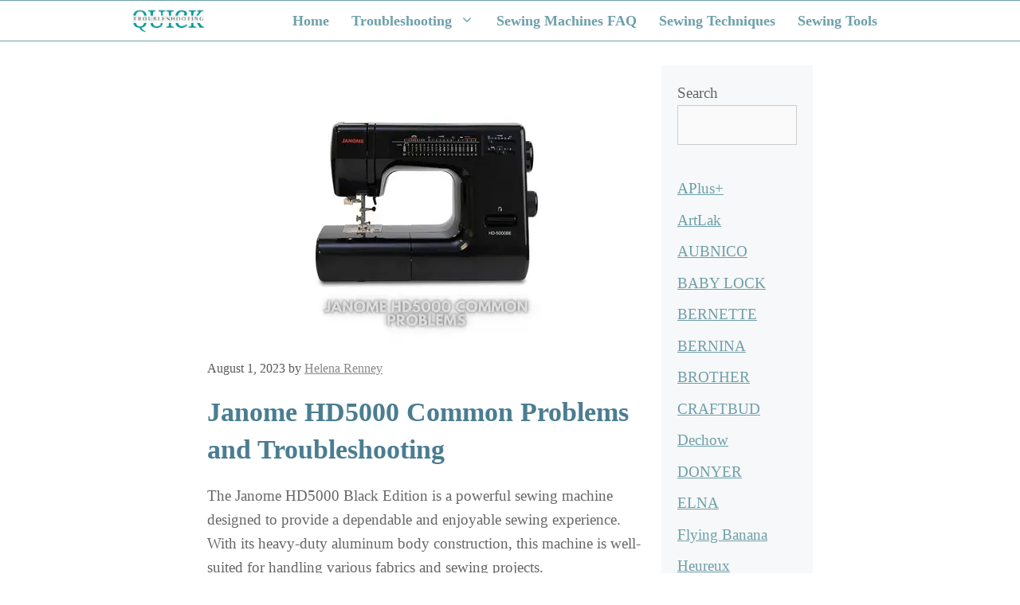

--- FILE ---
content_type: text/html; charset=UTF-8
request_url: https://quicktroubleshooting.com/janome-hd5000-problems/
body_size: 28501
content:
<!DOCTYPE html><html lang="en-US" prefix="og: https://ogp.me/ns#"><head><meta charset="UTF-8"/>
<script>var __ezHttpConsent={setByCat:function(src,tagType,attributes,category,force,customSetScriptFn=null){var setScript=function(){if(force||window.ezTcfConsent[category]){if(typeof customSetScriptFn==='function'){customSetScriptFn();}else{var scriptElement=document.createElement(tagType);scriptElement.src=src;attributes.forEach(function(attr){for(var key in attr){if(attr.hasOwnProperty(key)){scriptElement.setAttribute(key,attr[key]);}}});var firstScript=document.getElementsByTagName(tagType)[0];firstScript.parentNode.insertBefore(scriptElement,firstScript);}}};if(force||(window.ezTcfConsent&&window.ezTcfConsent.loaded)){setScript();}else if(typeof getEzConsentData==="function"){getEzConsentData().then(function(ezTcfConsent){if(ezTcfConsent&&ezTcfConsent.loaded){setScript();}else{console.error("cannot get ez consent data");force=true;setScript();}});}else{force=true;setScript();console.error("getEzConsentData is not a function");}},};</script>
<script>var ezTcfConsent=window.ezTcfConsent?window.ezTcfConsent:{loaded:false,store_info:false,develop_and_improve_services:false,measure_ad_performance:false,measure_content_performance:false,select_basic_ads:false,create_ad_profile:false,select_personalized_ads:false,create_content_profile:false,select_personalized_content:false,understand_audiences:false,use_limited_data_to_select_content:false,};function getEzConsentData(){return new Promise(function(resolve){document.addEventListener("ezConsentEvent",function(event){var ezTcfConsent=event.detail.ezTcfConsent;resolve(ezTcfConsent);});});}</script>
<script>if(typeof _setEzCookies!=='function'){function _setEzCookies(ezConsentData){var cookies=window.ezCookieQueue;for(var i=0;i<cookies.length;i++){var cookie=cookies[i];if(ezConsentData&&ezConsentData.loaded&&ezConsentData[cookie.tcfCategory]){document.cookie=cookie.name+"="+cookie.value;}}}}
window.ezCookieQueue=window.ezCookieQueue||[];if(typeof addEzCookies!=='function'){function addEzCookies(arr){window.ezCookieQueue=[...window.ezCookieQueue,...arr];}}
addEzCookies([{name:"ezoab_425207",value:"mod102; Path=/; Domain=quicktroubleshooting.com; Max-Age=7200",tcfCategory:"store_info",isEzoic:"true",},{name:"ezosuibasgeneris-1",value:"736c1d9e-4bea-4dea-6855-8b6338c54833; Path=/; Domain=quicktroubleshooting.com; Expires=Thu, 10 Dec 2026 00:49:55 UTC; Secure; SameSite=None",tcfCategory:"understand_audiences",isEzoic:"true",}]);if(window.ezTcfConsent&&window.ezTcfConsent.loaded){_setEzCookies(window.ezTcfConsent);}else if(typeof getEzConsentData==="function"){getEzConsentData().then(function(ezTcfConsent){if(ezTcfConsent&&ezTcfConsent.loaded){_setEzCookies(window.ezTcfConsent);}else{console.error("cannot get ez consent data");_setEzCookies(window.ezTcfConsent);}});}else{console.error("getEzConsentData is not a function");_setEzCookies(window.ezTcfConsent);}</script><script type="text/javascript" data-ezscrex='false' data-cfasync='false'>window._ezaq = Object.assign({"edge_cache_status":13,"edge_response_time":74,"url":"https://quicktroubleshooting.com/janome-hd5000-problems/"}, typeof window._ezaq !== "undefined" ? window._ezaq : {});</script><script type="text/javascript" data-ezscrex='false' data-cfasync='false'>window._ezaq = Object.assign({"ab_test_id":"mod102"}, typeof window._ezaq !== "undefined" ? window._ezaq : {});window.__ez=window.__ez||{};window.__ez.tf={};</script><script type="text/javascript" data-ezscrex='false' data-cfasync='false'>window.ezDisableAds = true;</script>
<script data-ezscrex='false' data-cfasync='false' data-pagespeed-no-defer>var __ez=__ez||{};__ez.stms=Date.now();__ez.evt={};__ez.script={};__ez.ck=__ez.ck||{};__ez.template={};__ez.template.isOrig=true;window.__ezScriptHost="//www.ezojs.com";__ez.queue=__ez.queue||function(){var e=0,i=0,t=[],n=!1,o=[],r=[],s=!0,a=function(e,i,n,o,r,s,a){var l=arguments.length>7&&void 0!==arguments[7]?arguments[7]:window,d=this;this.name=e,this.funcName=i,this.parameters=null===n?null:w(n)?n:[n],this.isBlock=o,this.blockedBy=r,this.deleteWhenComplete=s,this.isError=!1,this.isComplete=!1,this.isInitialized=!1,this.proceedIfError=a,this.fWindow=l,this.isTimeDelay=!1,this.process=function(){f("... func = "+e),d.isInitialized=!0,d.isComplete=!0,f("... func.apply: "+e);var i=d.funcName.split("."),n=null,o=this.fWindow||window;i.length>3||(n=3===i.length?o[i[0]][i[1]][i[2]]:2===i.length?o[i[0]][i[1]]:o[d.funcName]),null!=n&&n.apply(null,this.parameters),!0===d.deleteWhenComplete&&delete t[e],!0===d.isBlock&&(f("----- F'D: "+d.name),m())}},l=function(e,i,t,n,o,r,s){var a=arguments.length>7&&void 0!==arguments[7]?arguments[7]:window,l=this;this.name=e,this.path=i,this.async=o,this.defer=r,this.isBlock=t,this.blockedBy=n,this.isInitialized=!1,this.isError=!1,this.isComplete=!1,this.proceedIfError=s,this.fWindow=a,this.isTimeDelay=!1,this.isPath=function(e){return"/"===e[0]&&"/"!==e[1]},this.getSrc=function(e){return void 0!==window.__ezScriptHost&&this.isPath(e)&&"banger.js"!==this.name?window.__ezScriptHost+e:e},this.process=function(){l.isInitialized=!0,f("... file = "+e);var i=this.fWindow?this.fWindow.document:document,t=i.createElement("script");t.src=this.getSrc(this.path),!0===o?t.async=!0:!0===r&&(t.defer=!0),t.onerror=function(){var e={url:window.location.href,name:l.name,path:l.path,user_agent:window.navigator.userAgent};"undefined"!=typeof _ezaq&&(e.pageview_id=_ezaq.page_view_id);var i=encodeURIComponent(JSON.stringify(e)),t=new XMLHttpRequest;t.open("GET","//g.ezoic.net/ezqlog?d="+i,!0),t.send(),f("----- ERR'D: "+l.name),l.isError=!0,!0===l.isBlock&&m()},t.onreadystatechange=t.onload=function(){var e=t.readyState;f("----- F'D: "+l.name),e&&!/loaded|complete/.test(e)||(l.isComplete=!0,!0===l.isBlock&&m())},i.getElementsByTagName("head")[0].appendChild(t)}},d=function(e,i){this.name=e,this.path="",this.async=!1,this.defer=!1,this.isBlock=!1,this.blockedBy=[],this.isInitialized=!0,this.isError=!1,this.isComplete=i,this.proceedIfError=!1,this.isTimeDelay=!1,this.process=function(){}};function c(e,i,n,s,a,d,c,u,f){var m=new l(e,i,n,s,a,d,c,f);!0===u?o[e]=m:r[e]=m,t[e]=m,h(m)}function h(e){!0!==u(e)&&0!=s&&e.process()}function u(e){if(!0===e.isTimeDelay&&!1===n)return f(e.name+" blocked = TIME DELAY!"),!0;if(w(e.blockedBy))for(var i=0;i<e.blockedBy.length;i++){var o=e.blockedBy[i];if(!1===t.hasOwnProperty(o))return f(e.name+" blocked = "+o),!0;if(!0===e.proceedIfError&&!0===t[o].isError)return!1;if(!1===t[o].isComplete)return f(e.name+" blocked = "+o),!0}return!1}function f(e){var i=window.location.href,t=new RegExp("[?&]ezq=([^&#]*)","i").exec(i);"1"===(t?t[1]:null)&&console.debug(e)}function m(){++e>200||(f("let's go"),p(o),p(r))}function p(e){for(var i in e)if(!1!==e.hasOwnProperty(i)){var t=e[i];!0===t.isComplete||u(t)||!0===t.isInitialized||!0===t.isError?!0===t.isError?f(t.name+": error"):!0===t.isComplete?f(t.name+": complete already"):!0===t.isInitialized&&f(t.name+": initialized already"):t.process()}}function w(e){return"[object Array]"==Object.prototype.toString.call(e)}return window.addEventListener("load",(function(){setTimeout((function(){n=!0,f("TDELAY -----"),m()}),5e3)}),!1),{addFile:c,addFileOnce:function(e,i,n,o,r,s,a,l,d){t[e]||c(e,i,n,o,r,s,a,l,d)},addDelayFile:function(e,i){var n=new l(e,i,!1,[],!1,!1,!0);n.isTimeDelay=!0,f(e+" ...  FILE! TDELAY"),r[e]=n,t[e]=n,h(n)},addFunc:function(e,n,s,l,d,c,u,f,m,p){!0===c&&(e=e+"_"+i++);var w=new a(e,n,s,l,d,u,f,p);!0===m?o[e]=w:r[e]=w,t[e]=w,h(w)},addDelayFunc:function(e,i,n){var o=new a(e,i,n,!1,[],!0,!0);o.isTimeDelay=!0,f(e+" ...  FUNCTION! TDELAY"),r[e]=o,t[e]=o,h(o)},items:t,processAll:m,setallowLoad:function(e){s=e},markLoaded:function(e){if(e&&0!==e.length){if(e in t){var i=t[e];!0===i.isComplete?f(i.name+" "+e+": error loaded duplicate"):(i.isComplete=!0,i.isInitialized=!0)}else t[e]=new d(e,!0);f("markLoaded dummyfile: "+t[e].name)}},logWhatsBlocked:function(){for(var e in t)!1!==t.hasOwnProperty(e)&&u(t[e])}}}();__ez.evt.add=function(e,t,n){e.addEventListener?e.addEventListener(t,n,!1):e.attachEvent?e.attachEvent("on"+t,n):e["on"+t]=n()},__ez.evt.remove=function(e,t,n){e.removeEventListener?e.removeEventListener(t,n,!1):e.detachEvent?e.detachEvent("on"+t,n):delete e["on"+t]};__ez.script.add=function(e){var t=document.createElement("script");t.src=e,t.async=!0,t.type="text/javascript",document.getElementsByTagName("head")[0].appendChild(t)};__ez.dot=__ez.dot||{};__ez.queue.addFileOnce('/detroitchicago/boise.js', '/detroitchicago/boise.js?gcb=195-0&cb=5', true, [], true, false, true, false);__ez.queue.addFileOnce('/parsonsmaize/abilene.js', '/parsonsmaize/abilene.js?gcb=195-0&cb=dc112bb7ea', true, [], true, false, true, false);__ez.queue.addFileOnce('/parsonsmaize/mulvane.js', '/parsonsmaize/mulvane.js?gcb=195-0&cb=e75e48eec0', true, ['/parsonsmaize/abilene.js'], true, false, true, false);__ez.queue.addFileOnce('/detroitchicago/birmingham.js', '/detroitchicago/birmingham.js?gcb=195-0&cb=539c47377c', true, ['/parsonsmaize/abilene.js'], true, false, true, false);</script>
<script type="text/javascript">var _ez_send_requests_through_ezoic = true;</script>
<script data-ezscrex="false" type="text/javascript" data-cfasync="false">window._ezaq = Object.assign({"ad_cache_level":0,"adpicker_placement_cnt":0,"ai_placeholder_cache_level":0,"ai_placeholder_placement_cnt":-1,"article_category":"Troubleshooting","author":"Helena Renney","domain":"quicktroubleshooting.com","domain_id":425207,"ezcache_level":2,"ezcache_skip_code":0,"has_bad_image":0,"has_bad_words":0,"is_sitespeed":0,"lt_cache_level":0,"publish_date":"2023-08-01","response_size":124306,"response_size_orig":118414,"response_time_orig":58,"template_id":5,"url":"https://quicktroubleshooting.com/janome-hd5000-problems/","word_count":0,"worst_bad_word_level":0}, typeof window._ezaq !== "undefined" ? window._ezaq : {});__ez.queue.markLoaded('ezaqBaseReady');</script>
<script type='text/javascript' data-ezscrex='false' data-cfasync='false'>
window.ezAnalyticsStatic = true;
window._ez_send_requests_through_ezoic = true;
function analyticsAddScript(script) {
	var ezDynamic = document.createElement('script');
	ezDynamic.type = 'text/javascript';
	ezDynamic.innerHTML = script;
	document.head.appendChild(ezDynamic);
}
function getCookiesWithPrefix() {
    var allCookies = document.cookie.split(';');
    var cookiesWithPrefix = {};

    for (var i = 0; i < allCookies.length; i++) {
        var cookie = allCookies[i].trim();

        for (var j = 0; j < arguments.length; j++) {
            var prefix = arguments[j];
            if (cookie.indexOf(prefix) === 0) {
                var cookieParts = cookie.split('=');
                var cookieName = cookieParts[0];
                var cookieValue = cookieParts.slice(1).join('=');
                cookiesWithPrefix[cookieName] = decodeURIComponent(cookieValue);
                break; // Once matched, no need to check other prefixes
            }
        }
    }

    return cookiesWithPrefix;
}
function productAnalytics() {
	var d = {"pr":[6],"omd5":"bdb2ccbe97040c28b92237545daf2a39","nar":"risk score"};
	d.u = _ezaq.url;
	d.p = _ezaq.page_view_id;
	d.v = _ezaq.visit_uuid;
	d.ab = _ezaq.ab_test_id;
	d.e = JSON.stringify(_ezaq);
	d.ref = document.referrer;
	d.c = getCookiesWithPrefix('active_template', 'ez', 'lp_');
	if(typeof ez_utmParams !== 'undefined') {
		d.utm = ez_utmParams;
	}

	var dataText = JSON.stringify(d);
	var xhr = new XMLHttpRequest();
	xhr.open('POST','//g.ezoic.net/ezais/analytics?cb=1', true);
	xhr.onload = function () {
		if (xhr.status!=200) {
            return;
		}

        if(document.readyState !== 'loading') {
            analyticsAddScript(xhr.response);
            return;
        }

        var eventFunc = function() {
            if(document.readyState === 'loading') {
                return;
            }
            document.removeEventListener('readystatechange', eventFunc, false);
            analyticsAddScript(xhr.response);
        };

        document.addEventListener('readystatechange', eventFunc, false);
	};
	xhr.setRequestHeader('Content-Type','text/plain');
	xhr.send(dataText);
}
__ez.queue.addFunc("productAnalytics", "productAnalytics", null, true, ['ezaqBaseReady'], false, false, false, true);
</script><base href="https://quicktroubleshooting.com/janome-hd5000-problems/"/>
	
	<meta name="viewport" content="width=device-width, initial-scale=1"/>
<!-- Search Engine Optimization by Rank Math - https://rankmath.com/ -->
<title>Janome HD5000 Common Problems</title>
<meta name="description" content="Janome HD5000: Solutions for Common Issues. Find answers to sewing machine problems and enjoy smooth stitching."/>
<meta name="robots" content="follow, index, max-snippet:-1, max-video-preview:-1, max-image-preview:large"/>
<link rel="canonical" href="https://quicktroubleshooting.com/janome-hd5000-problems/"/>
<meta property="og:locale" content="en_US"/>
<meta property="og:type" content="article"/>
<meta property="og:title" content="Janome HD5000 Common Problems"/>
<meta property="og:description" content="Janome HD5000: Solutions for Common Issues. Find answers to sewing machine problems and enjoy smooth stitching."/>
<meta property="og:url" content="https://quicktroubleshooting.com/janome-hd5000-problems/"/>
<meta property="og:site_name" content="My Blog"/>
<meta property="article:section" content="Troubleshooting"/>
<meta property="og:updated_time" content="2023-08-03T10:37:22+00:00"/>
<meta property="og:image" content="https://quicktroubleshooting.com/wp-content/uploads/2023/08/Janome-HD5000-Common-Problems.png"/>
<meta property="og:image:secure_url" content="https://quicktroubleshooting.com/wp-content/uploads/2023/08/Janome-HD5000-Common-Problems.png"/>
<meta property="og:image:width" content="350"/>
<meta property="og:image:height" content="350"/>
<meta property="og:image:alt" content="Janome HD5000 Common Problems"/>
<meta property="og:image:type" content="image/png"/>
<meta property="article:published_time" content="2023-08-01T14:18:38+00:00"/>
<meta property="article:modified_time" content="2023-08-03T10:37:22+00:00"/>
<meta name="twitter:card" content="summary_large_image"/>
<meta name="twitter:title" content="Janome HD5000 Common Problems"/>
<meta name="twitter:description" content="Janome HD5000: Solutions for Common Issues. Find answers to sewing machine problems and enjoy smooth stitching."/>
<meta name="twitter:image" content="https://quicktroubleshooting.com/wp-content/uploads/2023/08/Janome-HD5000-Common-Problems.png"/>
<meta name="twitter:label1" content="Written by"/>
<meta name="twitter:data1" content="Helena Renney"/>
<meta name="twitter:label2" content="Time to read"/>
<meta name="twitter:data2" content="17 minutes"/>
<script type="application/ld+json" class="rank-math-schema">{"@context":"https://schema.org","@graph":[{"@type":["Person","Organization"],"@id":"https://quicktroubleshooting.com/#person","name":"Helena Renney","logo":{"@type":"ImageObject","@id":"https://quicktroubleshooting.com/#logo","url":"https://quicktroubleshooting.com/wp-content/uploads/2022/12/cropped-Quicktroubleshooting-Logo-1.jpg","contentUrl":"https://quicktroubleshooting.com/wp-content/uploads/2022/12/cropped-Quicktroubleshooting-Logo-1.jpg","caption":"My Blog","inLanguage":"en-US","width":"422","height":"138"},"image":{"@type":"ImageObject","@id":"https://quicktroubleshooting.com/#logo","url":"https://quicktroubleshooting.com/wp-content/uploads/2022/12/cropped-Quicktroubleshooting-Logo-1.jpg","contentUrl":"https://quicktroubleshooting.com/wp-content/uploads/2022/12/cropped-Quicktroubleshooting-Logo-1.jpg","caption":"My Blog","inLanguage":"en-US","width":"422","height":"138"}},{"@type":"WebSite","@id":"https://quicktroubleshooting.com/#website","url":"https://quicktroubleshooting.com","name":"My Blog","publisher":{"@id":"https://quicktroubleshooting.com/#person"},"inLanguage":"en-US"},{"@type":"ImageObject","@id":"https://quicktroubleshooting.com/wp-content/uploads/2023/08/Janome-HD5000-Common-Problems.png","url":"https://quicktroubleshooting.com/wp-content/uploads/2023/08/Janome-HD5000-Common-Problems.png","width":"350","height":"350","caption":"Janome HD5000 Common Problems","inLanguage":"en-US"},{"@type":"BreadcrumbList","@id":"https://quicktroubleshooting.com/janome-hd5000-problems/#breadcrumb","itemListElement":[{"@type":"ListItem","position":"1","item":{"@id":"https://quicktroubleshooting.com","name":"Home"}},{"@type":"ListItem","position":"2","item":{"@id":"https://quicktroubleshooting.com/blog/","name":"Blog"}},{"@type":"ListItem","position":"3","item":{"@id":"https://quicktroubleshooting.com/troubleshooting/","name":"Troubleshooting"}},{"@type":"ListItem","position":"4","item":{"@id":"https://quicktroubleshooting.com/janome-hd5000-problems/","name":"Janome HD5000 Common Problems"}}]},{"@type":"WebPage","@id":"https://quicktroubleshooting.com/janome-hd5000-problems/#webpage","url":"https://quicktroubleshooting.com/janome-hd5000-problems/","name":"Janome HD5000 Common Problems","datePublished":"2023-08-01T14:18:38+00:00","dateModified":"2023-08-03T10:37:22+00:00","isPartOf":{"@id":"https://quicktroubleshooting.com/#website"},"primaryImageOfPage":{"@id":"https://quicktroubleshooting.com/wp-content/uploads/2023/08/Janome-HD5000-Common-Problems.png"},"inLanguage":"en-US","breadcrumb":{"@id":"https://quicktroubleshooting.com/janome-hd5000-problems/#breadcrumb"}},{"@type":"Person","@id":"https://quicktroubleshooting.com/author/4d25i/","name":"Helena Renney","url":"https://quicktroubleshooting.com/author/4d25i/","image":{"@type":"ImageObject","@id":"https://secure.gravatar.com/avatar/7f5be89771356beb61296160ce7124abdff44f5ea26da71002ebd94826df2677?s=96&amp;d=mm&amp;r=g","url":"https://secure.gravatar.com/avatar/7f5be89771356beb61296160ce7124abdff44f5ea26da71002ebd94826df2677?s=96&amp;d=mm&amp;r=g","caption":"Helena Renney","inLanguage":"en-US"},"sameAs":["https://quicktroubleshooting.com"]},{"image":{"@type":"ImageObject","url":"https://quicktroubleshooting.com/wp-content/uploads/2023/08/Janome-HD5000-Common-Problems.png"},"headline":"","description":"","@type":"","author":{"@id":"https://quicktroubleshooting.com/author/4d25i/","name":"Helena Renney"},"datePublished":"2023-08-01T14:18:38+00:00","dateModified":"2023-08-03T10:37:22+00:00","@id":"https://quicktroubleshooting.com/janome-hd5000-problems/#schema-19459","mainEntityOfPage":{"@id":"https://quicktroubleshooting.com/janome-hd5000-problems/#webpage"}}]}</script>
<!-- /Rank Math WordPress SEO plugin -->

<link rel="alternate" title="oEmbed (JSON)" type="application/json+oembed" href="https://quicktroubleshooting.com/wp-json/oembed/1.0/embed?url=https%3A%2F%2Fquicktroubleshooting.com%2Fjanome-hd5000-problems%2F"/>
<link rel="alternate" title="oEmbed (XML)" type="text/xml+oembed" href="https://quicktroubleshooting.com/wp-json/oembed/1.0/embed?url=https%3A%2F%2Fquicktroubleshooting.com%2Fjanome-hd5000-problems%2F&amp;format=xml"/>
<style id="wp-img-auto-sizes-contain-inline-css">
img:is([sizes=auto i],[sizes^="auto," i]){contain-intrinsic-size:3000px 1500px}
/*# sourceURL=wp-img-auto-sizes-contain-inline-css */
</style>
<style id="wp-emoji-styles-inline-css">

	img.wp-smiley, img.emoji {
		display: inline !important;
		border: none !important;
		box-shadow: none !important;
		height: 1em !important;
		width: 1em !important;
		margin: 0 0.07em !important;
		vertical-align: -0.1em !important;
		background: none !important;
		padding: 0 !important;
	}
/*# sourceURL=wp-emoji-styles-inline-css */
</style>
<style id="wp-block-library-inline-css">
:root{--wp-block-synced-color:#7a00df;--wp-block-synced-color--rgb:122,0,223;--wp-bound-block-color:var(--wp-block-synced-color);--wp-editor-canvas-background:#ddd;--wp-admin-theme-color:#007cba;--wp-admin-theme-color--rgb:0,124,186;--wp-admin-theme-color-darker-10:#006ba1;--wp-admin-theme-color-darker-10--rgb:0,107,160.5;--wp-admin-theme-color-darker-20:#005a87;--wp-admin-theme-color-darker-20--rgb:0,90,135;--wp-admin-border-width-focus:2px}@media (min-resolution:192dpi){:root{--wp-admin-border-width-focus:1.5px}}.wp-element-button{cursor:pointer}:root .has-very-light-gray-background-color{background-color:#eee}:root .has-very-dark-gray-background-color{background-color:#313131}:root .has-very-light-gray-color{color:#eee}:root .has-very-dark-gray-color{color:#313131}:root .has-vivid-green-cyan-to-vivid-cyan-blue-gradient-background{background:linear-gradient(135deg,#00d084,#0693e3)}:root .has-purple-crush-gradient-background{background:linear-gradient(135deg,#34e2e4,#4721fb 50%,#ab1dfe)}:root .has-hazy-dawn-gradient-background{background:linear-gradient(135deg,#faaca8,#dad0ec)}:root .has-subdued-olive-gradient-background{background:linear-gradient(135deg,#fafae1,#67a671)}:root .has-atomic-cream-gradient-background{background:linear-gradient(135deg,#fdd79a,#004a59)}:root .has-nightshade-gradient-background{background:linear-gradient(135deg,#330968,#31cdcf)}:root .has-midnight-gradient-background{background:linear-gradient(135deg,#020381,#2874fc)}:root{--wp--preset--font-size--normal:16px;--wp--preset--font-size--huge:42px}.has-regular-font-size{font-size:1em}.has-larger-font-size{font-size:2.625em}.has-normal-font-size{font-size:var(--wp--preset--font-size--normal)}.has-huge-font-size{font-size:var(--wp--preset--font-size--huge)}.has-text-align-center{text-align:center}.has-text-align-left{text-align:left}.has-text-align-right{text-align:right}.has-fit-text{white-space:nowrap!important}#end-resizable-editor-section{display:none}.aligncenter{clear:both}.items-justified-left{justify-content:flex-start}.items-justified-center{justify-content:center}.items-justified-right{justify-content:flex-end}.items-justified-space-between{justify-content:space-between}.screen-reader-text{border:0;clip-path:inset(50%);height:1px;margin:-1px;overflow:hidden;padding:0;position:absolute;width:1px;word-wrap:normal!important}.screen-reader-text:focus{background-color:#ddd;clip-path:none;color:#444;display:block;font-size:1em;height:auto;left:5px;line-height:normal;padding:15px 23px 14px;text-decoration:none;top:5px;width:auto;z-index:100000}html :where(.has-border-color){border-style:solid}html :where([style*=border-top-color]){border-top-style:solid}html :where([style*=border-right-color]){border-right-style:solid}html :where([style*=border-bottom-color]){border-bottom-style:solid}html :where([style*=border-left-color]){border-left-style:solid}html :where([style*=border-width]){border-style:solid}html :where([style*=border-top-width]){border-top-style:solid}html :where([style*=border-right-width]){border-right-style:solid}html :where([style*=border-bottom-width]){border-bottom-style:solid}html :where([style*=border-left-width]){border-left-style:solid}html :where(img[class*=wp-image-]){height:auto;max-width:100%}:where(figure){margin:0 0 1em}html :where(.is-position-sticky){--wp-admin--admin-bar--position-offset:var(--wp-admin--admin-bar--height,0px)}@media screen and (max-width:600px){html :where(.is-position-sticky){--wp-admin--admin-bar--position-offset:0px}}

/*# sourceURL=wp-block-library-inline-css */
</style><style id="wp-block-categories-inline-css">
.wp-block-categories{box-sizing:border-box}.wp-block-categories.alignleft{margin-right:2em}.wp-block-categories.alignright{margin-left:2em}.wp-block-categories.wp-block-categories-dropdown.aligncenter{text-align:center}.wp-block-categories .wp-block-categories__label{display:block;width:100%}
/*# sourceURL=https://quicktroubleshooting.com/wp-includes/blocks/categories/style.min.css */
</style>
<style id="wp-block-heading-inline-css">
h1:where(.wp-block-heading).has-background,h2:where(.wp-block-heading).has-background,h3:where(.wp-block-heading).has-background,h4:where(.wp-block-heading).has-background,h5:where(.wp-block-heading).has-background,h6:where(.wp-block-heading).has-background{padding:1.25em 2.375em}h1.has-text-align-left[style*=writing-mode]:where([style*=vertical-lr]),h1.has-text-align-right[style*=writing-mode]:where([style*=vertical-rl]),h2.has-text-align-left[style*=writing-mode]:where([style*=vertical-lr]),h2.has-text-align-right[style*=writing-mode]:where([style*=vertical-rl]),h3.has-text-align-left[style*=writing-mode]:where([style*=vertical-lr]),h3.has-text-align-right[style*=writing-mode]:where([style*=vertical-rl]),h4.has-text-align-left[style*=writing-mode]:where([style*=vertical-lr]),h4.has-text-align-right[style*=writing-mode]:where([style*=vertical-rl]),h5.has-text-align-left[style*=writing-mode]:where([style*=vertical-lr]),h5.has-text-align-right[style*=writing-mode]:where([style*=vertical-rl]),h6.has-text-align-left[style*=writing-mode]:where([style*=vertical-lr]),h6.has-text-align-right[style*=writing-mode]:where([style*=vertical-rl]){rotate:180deg}
/*# sourceURL=https://quicktroubleshooting.com/wp-includes/blocks/heading/style.min.css */
</style>
<style id="wp-block-list-inline-css">
ol,ul{box-sizing:border-box}:root :where(.wp-block-list.has-background){padding:1.25em 2.375em}
/*# sourceURL=https://quicktroubleshooting.com/wp-includes/blocks/list/style.min.css */
</style>
<style id="wp-block-search-inline-css">
.wp-block-search__button{margin-left:10px;word-break:normal}.wp-block-search__button.has-icon{line-height:0}.wp-block-search__button svg{height:1.25em;min-height:24px;min-width:24px;width:1.25em;fill:currentColor;vertical-align:text-bottom}:where(.wp-block-search__button){border:1px solid #ccc;padding:6px 10px}.wp-block-search__inside-wrapper{display:flex;flex:auto;flex-wrap:nowrap;max-width:100%}.wp-block-search__label{width:100%}.wp-block-search.wp-block-search__button-only .wp-block-search__button{box-sizing:border-box;display:flex;flex-shrink:0;justify-content:center;margin-left:0;max-width:100%}.wp-block-search.wp-block-search__button-only .wp-block-search__inside-wrapper{min-width:0!important;transition-property:width}.wp-block-search.wp-block-search__button-only .wp-block-search__input{flex-basis:100%;transition-duration:.3s}.wp-block-search.wp-block-search__button-only.wp-block-search__searchfield-hidden,.wp-block-search.wp-block-search__button-only.wp-block-search__searchfield-hidden .wp-block-search__inside-wrapper{overflow:hidden}.wp-block-search.wp-block-search__button-only.wp-block-search__searchfield-hidden .wp-block-search__input{border-left-width:0!important;border-right-width:0!important;flex-basis:0;flex-grow:0;margin:0;min-width:0!important;padding-left:0!important;padding-right:0!important;width:0!important}:where(.wp-block-search__input){appearance:none;border:1px solid #949494;flex-grow:1;font-family:inherit;font-size:inherit;font-style:inherit;font-weight:inherit;letter-spacing:inherit;line-height:inherit;margin-left:0;margin-right:0;min-width:3rem;padding:8px;text-decoration:unset!important;text-transform:inherit}:where(.wp-block-search__button-inside .wp-block-search__inside-wrapper){background-color:#fff;border:1px solid #949494;box-sizing:border-box;padding:4px}:where(.wp-block-search__button-inside .wp-block-search__inside-wrapper) .wp-block-search__input{border:none;border-radius:0;padding:0 4px}:where(.wp-block-search__button-inside .wp-block-search__inside-wrapper) .wp-block-search__input:focus{outline:none}:where(.wp-block-search__button-inside .wp-block-search__inside-wrapper) :where(.wp-block-search__button){padding:4px 8px}.wp-block-search.aligncenter .wp-block-search__inside-wrapper{margin:auto}.wp-block[data-align=right] .wp-block-search.wp-block-search__button-only .wp-block-search__inside-wrapper{float:right}
/*# sourceURL=https://quicktroubleshooting.com/wp-includes/blocks/search/style.min.css */
</style>
<style id="wp-block-paragraph-inline-css">
.is-small-text{font-size:.875em}.is-regular-text{font-size:1em}.is-large-text{font-size:2.25em}.is-larger-text{font-size:3em}.has-drop-cap:not(:focus):first-letter{float:left;font-size:8.4em;font-style:normal;font-weight:100;line-height:.68;margin:.05em .1em 0 0;text-transform:uppercase}body.rtl .has-drop-cap:not(:focus):first-letter{float:none;margin-left:.1em}p.has-drop-cap.has-background{overflow:hidden}:root :where(p.has-background){padding:1.25em 2.375em}:where(p.has-text-color:not(.has-link-color)) a{color:inherit}p.has-text-align-left[style*="writing-mode:vertical-lr"],p.has-text-align-right[style*="writing-mode:vertical-rl"]{rotate:180deg}
/*# sourceURL=https://quicktroubleshooting.com/wp-includes/blocks/paragraph/style.min.css */
</style>
<style id="wp-block-table-inline-css">
.wp-block-table{overflow-x:auto}.wp-block-table table{border-collapse:collapse;width:100%}.wp-block-table thead{border-bottom:3px solid}.wp-block-table tfoot{border-top:3px solid}.wp-block-table td,.wp-block-table th{border:1px solid;padding:.5em}.wp-block-table .has-fixed-layout{table-layout:fixed;width:100%}.wp-block-table .has-fixed-layout td,.wp-block-table .has-fixed-layout th{word-break:break-word}.wp-block-table.aligncenter,.wp-block-table.alignleft,.wp-block-table.alignright{display:table;width:auto}.wp-block-table.aligncenter td,.wp-block-table.aligncenter th,.wp-block-table.alignleft td,.wp-block-table.alignleft th,.wp-block-table.alignright td,.wp-block-table.alignright th{word-break:break-word}.wp-block-table .has-subtle-light-gray-background-color{background-color:#f3f4f5}.wp-block-table .has-subtle-pale-green-background-color{background-color:#e9fbe5}.wp-block-table .has-subtle-pale-blue-background-color{background-color:#e7f5fe}.wp-block-table .has-subtle-pale-pink-background-color{background-color:#fcf0ef}.wp-block-table.is-style-stripes{background-color:initial;border-collapse:inherit;border-spacing:0}.wp-block-table.is-style-stripes tbody tr:nth-child(odd){background-color:#f0f0f0}.wp-block-table.is-style-stripes.has-subtle-light-gray-background-color tbody tr:nth-child(odd){background-color:#f3f4f5}.wp-block-table.is-style-stripes.has-subtle-pale-green-background-color tbody tr:nth-child(odd){background-color:#e9fbe5}.wp-block-table.is-style-stripes.has-subtle-pale-blue-background-color tbody tr:nth-child(odd){background-color:#e7f5fe}.wp-block-table.is-style-stripes.has-subtle-pale-pink-background-color tbody tr:nth-child(odd){background-color:#fcf0ef}.wp-block-table.is-style-stripes td,.wp-block-table.is-style-stripes th{border-color:#0000}.wp-block-table.is-style-stripes{border-bottom:1px solid #f0f0f0}.wp-block-table .has-border-color td,.wp-block-table .has-border-color th,.wp-block-table .has-border-color tr,.wp-block-table .has-border-color>*{border-color:inherit}.wp-block-table table[style*=border-top-color] tr:first-child,.wp-block-table table[style*=border-top-color] tr:first-child td,.wp-block-table table[style*=border-top-color] tr:first-child th,.wp-block-table table[style*=border-top-color]>*,.wp-block-table table[style*=border-top-color]>* td,.wp-block-table table[style*=border-top-color]>* th{border-top-color:inherit}.wp-block-table table[style*=border-top-color] tr:not(:first-child){border-top-color:initial}.wp-block-table table[style*=border-right-color] td:last-child,.wp-block-table table[style*=border-right-color] th,.wp-block-table table[style*=border-right-color] tr,.wp-block-table table[style*=border-right-color]>*{border-right-color:inherit}.wp-block-table table[style*=border-bottom-color] tr:last-child,.wp-block-table table[style*=border-bottom-color] tr:last-child td,.wp-block-table table[style*=border-bottom-color] tr:last-child th,.wp-block-table table[style*=border-bottom-color]>*,.wp-block-table table[style*=border-bottom-color]>* td,.wp-block-table table[style*=border-bottom-color]>* th{border-bottom-color:inherit}.wp-block-table table[style*=border-bottom-color] tr:not(:last-child){border-bottom-color:initial}.wp-block-table table[style*=border-left-color] td:first-child,.wp-block-table table[style*=border-left-color] th,.wp-block-table table[style*=border-left-color] tr,.wp-block-table table[style*=border-left-color]>*{border-left-color:inherit}.wp-block-table table[style*=border-style] td,.wp-block-table table[style*=border-style] th,.wp-block-table table[style*=border-style] tr,.wp-block-table table[style*=border-style]>*{border-style:inherit}.wp-block-table table[style*=border-width] td,.wp-block-table table[style*=border-width] th,.wp-block-table table[style*=border-width] tr,.wp-block-table table[style*=border-width]>*{border-style:inherit;border-width:inherit}
/*# sourceURL=https://quicktroubleshooting.com/wp-includes/blocks/table/style.min.css */
</style>
<style id="global-styles-inline-css">
:root{--wp--preset--aspect-ratio--square: 1;--wp--preset--aspect-ratio--4-3: 4/3;--wp--preset--aspect-ratio--3-4: 3/4;--wp--preset--aspect-ratio--3-2: 3/2;--wp--preset--aspect-ratio--2-3: 2/3;--wp--preset--aspect-ratio--16-9: 16/9;--wp--preset--aspect-ratio--9-16: 9/16;--wp--preset--color--black: #000000;--wp--preset--color--cyan-bluish-gray: #abb8c3;--wp--preset--color--white: #ffffff;--wp--preset--color--pale-pink: #f78da7;--wp--preset--color--vivid-red: #cf2e2e;--wp--preset--color--luminous-vivid-orange: #ff6900;--wp--preset--color--luminous-vivid-amber: #fcb900;--wp--preset--color--light-green-cyan: #7bdcb5;--wp--preset--color--vivid-green-cyan: #00d084;--wp--preset--color--pale-cyan-blue: #8ed1fc;--wp--preset--color--vivid-cyan-blue: #0693e3;--wp--preset--color--vivid-purple: #9b51e0;--wp--preset--color--contrast: var(--contrast);--wp--preset--color--contrast-2: var(--contrast-2);--wp--preset--color--contrast-3: var(--contrast-3);--wp--preset--color--base: var(--base);--wp--preset--color--base-2: var(--base-2);--wp--preset--color--base-3: var(--base-3);--wp--preset--color--accent: var(--accent);--wp--preset--gradient--vivid-cyan-blue-to-vivid-purple: linear-gradient(135deg,rgb(6,147,227) 0%,rgb(155,81,224) 100%);--wp--preset--gradient--light-green-cyan-to-vivid-green-cyan: linear-gradient(135deg,rgb(122,220,180) 0%,rgb(0,208,130) 100%);--wp--preset--gradient--luminous-vivid-amber-to-luminous-vivid-orange: linear-gradient(135deg,rgb(252,185,0) 0%,rgb(255,105,0) 100%);--wp--preset--gradient--luminous-vivid-orange-to-vivid-red: linear-gradient(135deg,rgb(255,105,0) 0%,rgb(207,46,46) 100%);--wp--preset--gradient--very-light-gray-to-cyan-bluish-gray: linear-gradient(135deg,rgb(238,238,238) 0%,rgb(169,184,195) 100%);--wp--preset--gradient--cool-to-warm-spectrum: linear-gradient(135deg,rgb(74,234,220) 0%,rgb(151,120,209) 20%,rgb(207,42,186) 40%,rgb(238,44,130) 60%,rgb(251,105,98) 80%,rgb(254,248,76) 100%);--wp--preset--gradient--blush-light-purple: linear-gradient(135deg,rgb(255,206,236) 0%,rgb(152,150,240) 100%);--wp--preset--gradient--blush-bordeaux: linear-gradient(135deg,rgb(254,205,165) 0%,rgb(254,45,45) 50%,rgb(107,0,62) 100%);--wp--preset--gradient--luminous-dusk: linear-gradient(135deg,rgb(255,203,112) 0%,rgb(199,81,192) 50%,rgb(65,88,208) 100%);--wp--preset--gradient--pale-ocean: linear-gradient(135deg,rgb(255,245,203) 0%,rgb(182,227,212) 50%,rgb(51,167,181) 100%);--wp--preset--gradient--electric-grass: linear-gradient(135deg,rgb(202,248,128) 0%,rgb(113,206,126) 100%);--wp--preset--gradient--midnight: linear-gradient(135deg,rgb(2,3,129) 0%,rgb(40,116,252) 100%);--wp--preset--font-size--small: 13px;--wp--preset--font-size--medium: 20px;--wp--preset--font-size--large: 36px;--wp--preset--font-size--x-large: 42px;--wp--preset--spacing--20: 0.44rem;--wp--preset--spacing--30: 0.67rem;--wp--preset--spacing--40: 1rem;--wp--preset--spacing--50: 1.5rem;--wp--preset--spacing--60: 2.25rem;--wp--preset--spacing--70: 3.38rem;--wp--preset--spacing--80: 5.06rem;--wp--preset--shadow--natural: 6px 6px 9px rgba(0, 0, 0, 0.2);--wp--preset--shadow--deep: 12px 12px 50px rgba(0, 0, 0, 0.4);--wp--preset--shadow--sharp: 6px 6px 0px rgba(0, 0, 0, 0.2);--wp--preset--shadow--outlined: 6px 6px 0px -3px rgb(255, 255, 255), 6px 6px rgb(0, 0, 0);--wp--preset--shadow--crisp: 6px 6px 0px rgb(0, 0, 0);}:where(.is-layout-flex){gap: 0.5em;}:where(.is-layout-grid){gap: 0.5em;}body .is-layout-flex{display: flex;}.is-layout-flex{flex-wrap: wrap;align-items: center;}.is-layout-flex > :is(*, div){margin: 0;}body .is-layout-grid{display: grid;}.is-layout-grid > :is(*, div){margin: 0;}:where(.wp-block-columns.is-layout-flex){gap: 2em;}:where(.wp-block-columns.is-layout-grid){gap: 2em;}:where(.wp-block-post-template.is-layout-flex){gap: 1.25em;}:where(.wp-block-post-template.is-layout-grid){gap: 1.25em;}.has-black-color{color: var(--wp--preset--color--black) !important;}.has-cyan-bluish-gray-color{color: var(--wp--preset--color--cyan-bluish-gray) !important;}.has-white-color{color: var(--wp--preset--color--white) !important;}.has-pale-pink-color{color: var(--wp--preset--color--pale-pink) !important;}.has-vivid-red-color{color: var(--wp--preset--color--vivid-red) !important;}.has-luminous-vivid-orange-color{color: var(--wp--preset--color--luminous-vivid-orange) !important;}.has-luminous-vivid-amber-color{color: var(--wp--preset--color--luminous-vivid-amber) !important;}.has-light-green-cyan-color{color: var(--wp--preset--color--light-green-cyan) !important;}.has-vivid-green-cyan-color{color: var(--wp--preset--color--vivid-green-cyan) !important;}.has-pale-cyan-blue-color{color: var(--wp--preset--color--pale-cyan-blue) !important;}.has-vivid-cyan-blue-color{color: var(--wp--preset--color--vivid-cyan-blue) !important;}.has-vivid-purple-color{color: var(--wp--preset--color--vivid-purple) !important;}.has-black-background-color{background-color: var(--wp--preset--color--black) !important;}.has-cyan-bluish-gray-background-color{background-color: var(--wp--preset--color--cyan-bluish-gray) !important;}.has-white-background-color{background-color: var(--wp--preset--color--white) !important;}.has-pale-pink-background-color{background-color: var(--wp--preset--color--pale-pink) !important;}.has-vivid-red-background-color{background-color: var(--wp--preset--color--vivid-red) !important;}.has-luminous-vivid-orange-background-color{background-color: var(--wp--preset--color--luminous-vivid-orange) !important;}.has-luminous-vivid-amber-background-color{background-color: var(--wp--preset--color--luminous-vivid-amber) !important;}.has-light-green-cyan-background-color{background-color: var(--wp--preset--color--light-green-cyan) !important;}.has-vivid-green-cyan-background-color{background-color: var(--wp--preset--color--vivid-green-cyan) !important;}.has-pale-cyan-blue-background-color{background-color: var(--wp--preset--color--pale-cyan-blue) !important;}.has-vivid-cyan-blue-background-color{background-color: var(--wp--preset--color--vivid-cyan-blue) !important;}.has-vivid-purple-background-color{background-color: var(--wp--preset--color--vivid-purple) !important;}.has-black-border-color{border-color: var(--wp--preset--color--black) !important;}.has-cyan-bluish-gray-border-color{border-color: var(--wp--preset--color--cyan-bluish-gray) !important;}.has-white-border-color{border-color: var(--wp--preset--color--white) !important;}.has-pale-pink-border-color{border-color: var(--wp--preset--color--pale-pink) !important;}.has-vivid-red-border-color{border-color: var(--wp--preset--color--vivid-red) !important;}.has-luminous-vivid-orange-border-color{border-color: var(--wp--preset--color--luminous-vivid-orange) !important;}.has-luminous-vivid-amber-border-color{border-color: var(--wp--preset--color--luminous-vivid-amber) !important;}.has-light-green-cyan-border-color{border-color: var(--wp--preset--color--light-green-cyan) !important;}.has-vivid-green-cyan-border-color{border-color: var(--wp--preset--color--vivid-green-cyan) !important;}.has-pale-cyan-blue-border-color{border-color: var(--wp--preset--color--pale-cyan-blue) !important;}.has-vivid-cyan-blue-border-color{border-color: var(--wp--preset--color--vivid-cyan-blue) !important;}.has-vivid-purple-border-color{border-color: var(--wp--preset--color--vivid-purple) !important;}.has-vivid-cyan-blue-to-vivid-purple-gradient-background{background: var(--wp--preset--gradient--vivid-cyan-blue-to-vivid-purple) !important;}.has-light-green-cyan-to-vivid-green-cyan-gradient-background{background: var(--wp--preset--gradient--light-green-cyan-to-vivid-green-cyan) !important;}.has-luminous-vivid-amber-to-luminous-vivid-orange-gradient-background{background: var(--wp--preset--gradient--luminous-vivid-amber-to-luminous-vivid-orange) !important;}.has-luminous-vivid-orange-to-vivid-red-gradient-background{background: var(--wp--preset--gradient--luminous-vivid-orange-to-vivid-red) !important;}.has-very-light-gray-to-cyan-bluish-gray-gradient-background{background: var(--wp--preset--gradient--very-light-gray-to-cyan-bluish-gray) !important;}.has-cool-to-warm-spectrum-gradient-background{background: var(--wp--preset--gradient--cool-to-warm-spectrum) !important;}.has-blush-light-purple-gradient-background{background: var(--wp--preset--gradient--blush-light-purple) !important;}.has-blush-bordeaux-gradient-background{background: var(--wp--preset--gradient--blush-bordeaux) !important;}.has-luminous-dusk-gradient-background{background: var(--wp--preset--gradient--luminous-dusk) !important;}.has-pale-ocean-gradient-background{background: var(--wp--preset--gradient--pale-ocean) !important;}.has-electric-grass-gradient-background{background: var(--wp--preset--gradient--electric-grass) !important;}.has-midnight-gradient-background{background: var(--wp--preset--gradient--midnight) !important;}.has-small-font-size{font-size: var(--wp--preset--font-size--small) !important;}.has-medium-font-size{font-size: var(--wp--preset--font-size--medium) !important;}.has-large-font-size{font-size: var(--wp--preset--font-size--large) !important;}.has-x-large-font-size{font-size: var(--wp--preset--font-size--x-large) !important;}
/*# sourceURL=global-styles-inline-css */
</style>

<style id="classic-theme-styles-inline-css">
/*! This file is auto-generated */
.wp-block-button__link{color:#fff;background-color:#32373c;border-radius:9999px;box-shadow:none;text-decoration:none;padding:calc(.667em + 2px) calc(1.333em + 2px);font-size:1.125em}.wp-block-file__button{background:#32373c;color:#fff;text-decoration:none}
/*# sourceURL=/wp-includes/css/classic-themes.min.css */
</style>
<link rel="stylesheet" id="contact-form-7-css" href="https://quicktroubleshooting.com/wp-content/plugins/contact-form-7/includes/css/styles.css?ver=6.1.4" media="all"/>
<link rel="stylesheet" id="wp-show-posts-css" href="https://quicktroubleshooting.com/wp-content/plugins/wp-show-posts/css/wp-show-posts-min.css?ver=1.1.6" media="all"/>
<link rel="stylesheet" id="generate-comments-css" href="https://quicktroubleshooting.com/wp-content/themes/generatepress/assets/css/components/comments.min.css?ver=3.6.1" media="all"/>
<link rel="stylesheet" id="generate-widget-areas-css" href="https://quicktroubleshooting.com/wp-content/themes/generatepress/assets/css/components/widget-areas.min.css?ver=3.6.1" media="all"/>
<link rel="stylesheet" id="generate-style-css" href="https://quicktroubleshooting.com/wp-content/themes/generatepress/assets/css/main.min.css?ver=3.6.1" media="all"/>
<style id="generate-style-inline-css">
@media (max-width:768px){}
body{background-color:#ffffff;color:#666666;}a{color:#6d9faa;}a:visited{color:#6d9faa;}a{text-decoration:underline;}.entry-title a, .site-branding a, a.button, .wp-block-button__link, .main-navigation a{text-decoration:none;}a:hover, a:focus, a:active{color:#8bbec1;}.grid-container{max-width:990px;}.wp-block-group__inner-container{max-width:990px;margin-left:auto;margin-right:auto;}.site-header .header-image{width:70px;}.generate-back-to-top{font-size:20px;border-radius:3px;position:fixed;bottom:30px;right:30px;line-height:40px;width:40px;text-align:center;z-index:10;transition:opacity 300ms ease-in-out;opacity:0.1;transform:translateY(1000px);}.generate-back-to-top__show{opacity:1;transform:translateY(0);}:root{--contrast:#222222;--contrast-2:#575760;--contrast-3:#b2b2be;--base:#f0f0f0;--base-2:#f7f8f9;--base-3:#ffffff;--accent:#0d69ba;}:root .has-contrast-color{color:var(--contrast);}:root .has-contrast-background-color{background-color:var(--contrast);}:root .has-contrast-2-color{color:var(--contrast-2);}:root .has-contrast-2-background-color{background-color:var(--contrast-2);}:root .has-contrast-3-color{color:var(--contrast-3);}:root .has-contrast-3-background-color{background-color:var(--contrast-3);}:root .has-base-color{color:var(--base);}:root .has-base-background-color{background-color:var(--base);}:root .has-base-2-color{color:var(--base-2);}:root .has-base-2-background-color{background-color:var(--base-2);}:root .has-base-3-color{color:var(--base-3);}:root .has-base-3-background-color{background-color:var(--base-3);}:root .has-accent-color{color:var(--accent);}:root .has-accent-background-color{background-color:var(--accent);}body, button, input, select, textarea{font-family:Source Serif Pro, serif;font-size:19px;}body{line-height:1.6;}.top-bar{font-size:16px;}.main-title{font-size:30px;}.site-description{font-size:16px;}.main-navigation a, .main-navigation .menu-toggle, .main-navigation .menu-bar-items{font-family:Source Serif Pro, serif;font-weight:600;font-size:18px;}.widget-title{font-family:Source Serif Pro, serif;font-size:19px;}button:not(.menu-toggle),html input[type="button"],input[type="reset"],input[type="submit"],.button,.wp-block-button .wp-block-button__link{font-family:Source Serif Pro, serif;font-size:19px;}.site-info{font-family:Source Serif Pro, serif;font-size:14px;}h1{font-family:Domine, serif;font-weight:700;font-size:34px;line-height:1.4;}@media (max-width:768px){h1{font-size:26px;}}h2{font-family:Domine, serif;font-size:30px;line-height:1.5;}h3{font-family:Domine, serif;font-size:24px;line-height:1.5;}h4{font-family:Domine, serif;font-size:20px;line-height:1.5;}.top-bar{background-color:#ffffff;color:#6d9faa;}.top-bar a{color:#6d9faa;}.top-bar a:hover{color:#8bbec1;}.site-header{background-color:#ffffff;color:#636363;}.site-header a{color:#6d9faa;}.site-header a:hover{color:#8bbec1;}.main-title a,.main-title a:hover{color:#6d9faa;}.site-description{color:#757575;}.mobile-menu-control-wrapper .menu-toggle,.mobile-menu-control-wrapper .menu-toggle:hover,.mobile-menu-control-wrapper .menu-toggle:focus,.has-inline-mobile-toggle #site-navigation.toggled{background-color:rgba(0, 0, 0, 0.02);}.main-navigation,.main-navigation ul ul{background-color:#ffffff;}.main-navigation .main-nav ul li a, .main-navigation .menu-toggle, .main-navigation .menu-bar-items{color:#6d9faa;}.main-navigation .main-nav ul li:not([class*="current-menu-"]):hover > a, .main-navigation .main-nav ul li:not([class*="current-menu-"]):focus > a, .main-navigation .main-nav ul li.sfHover:not([class*="current-menu-"]) > a, .main-navigation .menu-bar-item:hover > a, .main-navigation .menu-bar-item.sfHover > a{color:#8bbec1;background-color:#ffffff;}button.menu-toggle:hover,button.menu-toggle:focus{color:#6d9faa;}.main-navigation .main-nav ul li[class*="current-menu-"] > a{color:#6d9faa;background-color:#ffffff;}.navigation-search input[type="search"],.navigation-search input[type="search"]:active, .navigation-search input[type="search"]:focus, .main-navigation .main-nav ul li.search-item.active > a, .main-navigation .menu-bar-items .search-item.active > a{color:#8bbec1;background-color:#ffffff;}.main-navigation ul ul{background-color:#6d9faa;}.main-navigation .main-nav ul ul li a{color:#ffffff;}.main-navigation .main-nav ul ul li:not([class*="current-menu-"]):hover > a,.main-navigation .main-nav ul ul li:not([class*="current-menu-"]):focus > a, .main-navigation .main-nav ul ul li.sfHover:not([class*="current-menu-"]) > a{color:#7a8896;background-color:#8bbec1;}.main-navigation .main-nav ul ul li[class*="current-menu-"] > a{color:#ffffff;background-color:#6d9faa;}.separate-containers .inside-article, .separate-containers .comments-area, .separate-containers .page-header, .one-container .container, .separate-containers .paging-navigation, .inside-page-header{color:#666666;background-color:#ffffff;}.inside-article a,.paging-navigation a,.comments-area a,.page-header a{color:#6d9faa;}.inside-article a:hover,.paging-navigation a:hover,.comments-area a:hover,.page-header a:hover{color:#8bbec1;}.entry-header h1,.page-header h1{color:#676872;}.entry-title a{color:#6a8693;}.entry-title a:hover{color:#6d9faa;}.entry-meta{color:#595959;}.entry-meta a{color:#888888;}.entry-meta a:hover{color:#999999;}h1{color:#4b7d91;}h2{color:#4b7d91;}h3{color:#4b7d91;}h4{color:#4b7d91;}h5{color:#4b7d91;}.sidebar .widget{color:#666666;background-color:#f7f8f9;}.sidebar .widget a{color:#6d9faa;}.sidebar .widget a:hover{color:#8bbec1;}.sidebar .widget .widget-title{color:#6a8693;}.footer-widgets{color:#666666;background-color:#ffffff;}.footer-widgets a{color:#6d9faa;}.footer-widgets a:hover{color:#8bbec1;}.footer-widgets .widget-title{color:#545151;}.site-info{color:#ffffff;background-color:#6a8693;}.site-info a{color:#ffffff;}.site-info a:hover{color:#ffffff;}.footer-bar .widget_nav_menu .current-menu-item a{color:#ffffff;}input[type="text"],input[type="email"],input[type="url"],input[type="password"],input[type="search"],input[type="tel"],input[type="number"],textarea,select{color:#666666;background-color:#fafafa;border-color:#cccccc;}input[type="text"]:focus,input[type="email"]:focus,input[type="url"]:focus,input[type="password"]:focus,input[type="search"]:focus,input[type="tel"]:focus,input[type="number"]:focus,textarea:focus,select:focus{color:#666666;background-color:#ffffff;border-color:#bfbfbf;}button,html input[type="button"],input[type="reset"],input[type="submit"],a.button,a.wp-block-button__link:not(.has-background){color:#ffffff;background-color:#6d9faa;}button:hover,html input[type="button"]:hover,input[type="reset"]:hover,input[type="submit"]:hover,a.button:hover,button:focus,html input[type="button"]:focus,input[type="reset"]:focus,input[type="submit"]:focus,a.button:focus,a.wp-block-button__link:not(.has-background):active,a.wp-block-button__link:not(.has-background):focus,a.wp-block-button__link:not(.has-background):hover{color:#ffffff;background-color:rgba(109,159,170,0.8);}a.generate-back-to-top{background-color:#6d9faa;color:#ffffff;}a.generate-back-to-top:hover,a.generate-back-to-top:focus{background-color:#8bbec1;color:#ffffff;}:root{--gp-search-modal-bg-color:var(--base-3);--gp-search-modal-text-color:var(--contrast);--gp-search-modal-overlay-bg-color:rgba(0,0,0,0.2);}@media (max-width: 1140px){.main-navigation .menu-bar-item:hover > a, .main-navigation .menu-bar-item.sfHover > a{background:none;color:#6d9faa;}}.inside-top-bar{padding:10px 10px 0px 10px;}.inside-header{padding:0px;}.nav-below-header .main-navigation .inside-navigation.grid-container, .nav-above-header .main-navigation .inside-navigation.grid-container{padding:0px 14px 0px 14px;}.separate-containers .inside-article, .separate-containers .comments-area, .separate-containers .page-header, .separate-containers .paging-navigation, .one-container .site-content, .inside-page-header{padding:30px 20px 30px 20px;}.site-main .wp-block-group__inner-container{padding:30px 20px 30px 20px;}.separate-containers .paging-navigation{padding-top:20px;padding-bottom:20px;}.entry-content .alignwide, body:not(.no-sidebar) .entry-content .alignfull{margin-left:-20px;width:calc(100% + 40px);max-width:calc(100% + 40px);}.one-container.right-sidebar .site-main,.one-container.both-right .site-main{margin-right:20px;}.one-container.left-sidebar .site-main,.one-container.both-left .site-main{margin-left:20px;}.one-container.both-sidebars .site-main{margin:0px 20px 0px 20px;}.sidebar .widget, .page-header, .widget-area .main-navigation, .site-main > *{margin-bottom:0px;}.separate-containers .site-main{margin:0px;}.both-right .inside-left-sidebar,.both-left .inside-left-sidebar{margin-right:0px;}.both-right .inside-right-sidebar,.both-left .inside-right-sidebar{margin-left:0px;}.one-container.archive .post:not(:last-child):not(.is-loop-template-item), .one-container.blog .post:not(:last-child):not(.is-loop-template-item){padding-bottom:30px;}.separate-containers .featured-image{margin-top:0px;}.separate-containers .inside-right-sidebar, .separate-containers .inside-left-sidebar{margin-top:0px;margin-bottom:0px;}.main-navigation .main-nav ul li a,.menu-toggle,.main-navigation .menu-bar-item > a{padding-left:14px;padding-right:14px;line-height:50px;}.main-navigation .main-nav ul ul li a{padding:20px 14px 20px 14px;}.navigation-search input[type="search"]{height:50px;}.rtl .menu-item-has-children .dropdown-menu-toggle{padding-left:14px;}.menu-item-has-children .dropdown-menu-toggle{padding-right:14px;}.menu-item-has-children ul .dropdown-menu-toggle{padding-top:20px;padding-bottom:20px;margin-top:-20px;}.rtl .main-navigation .main-nav ul li.menu-item-has-children > a{padding-right:14px;}.widget-area .widget{padding:20px;}.footer-widgets-container{padding:0px 20px 30px 20px;}.inside-site-info{padding:10px 20px 14px 20px;}@media (max-width:768px){.separate-containers .inside-article, .separate-containers .comments-area, .separate-containers .page-header, .separate-containers .paging-navigation, .one-container .site-content, .inside-page-header{padding:10px 18px 30px 18px;}.site-main .wp-block-group__inner-container{padding:10px 18px 30px 18px;}.inside-site-info{padding-right:10px;padding-left:10px;}.entry-content .alignwide, body:not(.no-sidebar) .entry-content .alignfull{margin-left:-18px;width:calc(100% + 36px);max-width:calc(100% + 36px);}.one-container .site-main .paging-navigation{margin-bottom:0px;}}/* End cached CSS */.is-right-sidebar{width:25%;}.is-left-sidebar{width:25%;}.site-content .content-area{width:75%;}@media (max-width: 1140px){.main-navigation .menu-toggle,.sidebar-nav-mobile:not(#sticky-placeholder){display:block;}.main-navigation ul,.gen-sidebar-nav,.main-navigation:not(.slideout-navigation):not(.toggled) .main-nav > ul,.has-inline-mobile-toggle #site-navigation .inside-navigation > *:not(.navigation-search):not(.main-nav){display:none;}.nav-align-right .inside-navigation,.nav-align-center .inside-navigation{justify-content:space-between;}}
#content {max-width: 800px;margin-left: auto;margin-right: auto;}
.dynamic-author-image-rounded{border-radius:100%;}.dynamic-featured-image, .dynamic-author-image{vertical-align:middle;}.one-container.blog .dynamic-content-template:not(:last-child), .one-container.archive .dynamic-content-template:not(:last-child){padding-bottom:0px;}.dynamic-entry-excerpt > p:last-child{margin-bottom:0px;}
.main-navigation .main-nav ul li a,.menu-toggle,.main-navigation .menu-bar-item > a{transition: line-height 300ms ease}.main-navigation.toggled .main-nav > ul{background-color: #ffffff}.sticky-enabled .gen-sidebar-nav.is_stuck .main-navigation {margin-bottom: 0px;}.sticky-enabled .gen-sidebar-nav.is_stuck {z-index: 500;}.sticky-enabled .main-navigation.is_stuck {box-shadow: 0 2px 2px -2px rgba(0, 0, 0, .2);}.navigation-stick:not(.gen-sidebar-nav) {left: 0;right: 0;width: 100% !important;}.nav-float-right .navigation-stick {width: 100% !important;left: 0;}.nav-float-right .navigation-stick .navigation-branding {margin-right: auto;}.main-navigation.has-sticky-branding:not(.grid-container) .inside-navigation:not(.grid-container) .navigation-branding{margin-left: 10px;}
@media (max-width: 1140px){.main-navigation .menu-toggle,.main-navigation .mobile-bar-items a,.main-navigation .menu-bar-item > a{padding-left:50px;padding-right:50px;}.main-navigation .main-nav ul li a,.main-navigation .menu-toggle,.main-navigation .mobile-bar-items a,.main-navigation .menu-bar-item > a{line-height:50px;}.main-navigation .site-logo.navigation-logo img, .mobile-header-navigation .site-logo.mobile-header-logo img, .navigation-search input[type="search"]{height:50px;}}.post-image:not(:first-child), .page-content:not(:first-child), .entry-content:not(:first-child), .entry-summary:not(:first-child), footer.entry-meta{margin-top:1em;}.post-image-above-header .inside-article div.featured-image, .post-image-above-header .inside-article div.post-image{margin-bottom:1em;}@media (max-width: 1024px),(min-width:1025px){.main-navigation.sticky-navigation-transition .main-nav > ul > li > a,.sticky-navigation-transition .menu-toggle,.main-navigation.sticky-navigation-transition .menu-bar-item > a, .sticky-navigation-transition .navigation-branding .main-title{line-height:40px;}.main-navigation.sticky-navigation-transition .site-logo img, .main-navigation.sticky-navigation-transition .navigation-search input[type="search"], .main-navigation.sticky-navigation-transition .navigation-branding img{height:40px;}}
/*# sourceURL=generate-style-inline-css */
</style>
<link rel="stylesheet" id="generate-child-css" href="https://quicktroubleshooting.com/wp-content/themes/generatepress-child/style.css?ver=1669651098" media="all"/>
<style id="generateblocks-inline-css">
.gb-grid-wrapper-50e37c51{display:flex;flex-wrap:wrap;}.gb-grid-wrapper-50e37c51 > .gb-grid-column{box-sizing:border-box;}.gb-grid-wrapper-b70d285d{display:flex;flex-wrap:wrap;}.gb-grid-wrapper-b70d285d > .gb-grid-column{box-sizing:border-box;}.gb-grid-wrapper > .gb-grid-column-638886c2{width:50%;}.gb-grid-wrapper > .gb-grid-column-638886c2 > .gb-container{display:flex;flex-direction:column;height:100%;}.gb-grid-wrapper > .gb-grid-column-80e56c9f{width:50%;}.gb-grid-wrapper > .gb-grid-column-80e56c9f > .gb-container{display:flex;flex-direction:column;height:100%;}.gb-grid-wrapper > .gb-grid-column-eb69cef0{width:50%;}.gb-grid-wrapper > .gb-grid-column-eb69cef0 > .gb-container{display:flex;flex-direction:column;height:100%;}.gb-grid-wrapper > .gb-grid-column-12e76ea5{width:33.33%;}.gb-grid-wrapper > .gb-grid-column-1b001050{width:33.33%;}.gb-grid-wrapper > .gb-grid-column-3d15432f{width:33.33%;}@media (max-width: 767px) {.gb-grid-wrapper > .gb-grid-column-638886c2{width:100%;}.gb-grid-wrapper > .gb-grid-column-80e56c9f{width:100%;}.gb-grid-wrapper > .gb-grid-column-eb69cef0{width:100%;}.gb-grid-wrapper > .gb-grid-column-12e76ea5{width:100%;}.gb-grid-wrapper > .gb-grid-column-1b001050{width:100%;}.gb-grid-wrapper > .gb-grid-column-3d15432f{width:100%;}}:root{--gb-container-width:990px;}.gb-container .wp-block-image img{vertical-align:middle;}.gb-grid-wrapper .wp-block-image{margin-bottom:0;}.gb-highlight{background:none;}.gb-shape{line-height:0;}
/*# sourceURL=generateblocks-inline-css */
</style>
<link rel="stylesheet" id="generate-blog-css" href="https://quicktroubleshooting.com/wp-content/plugins/gp-premium/blog/functions/css/style.min.css?ver=2.4.0" media="all"/>
<link rel="stylesheet" id="generate-navigation-branding-css" href="https://quicktroubleshooting.com/wp-content/plugins/gp-premium/menu-plus/functions/css/navigation-branding-flex.min.css?ver=2.4.0" media="all"/>
<style id="generate-navigation-branding-inline-css">
.main-navigation.has-branding .inside-navigation.grid-container, .main-navigation.has-branding.grid-container .inside-navigation:not(.grid-container){padding:0px 20px 0px 20px;}.main-navigation.has-branding:not(.grid-container) .inside-navigation:not(.grid-container) .navigation-branding{margin-left:10px;}.navigation-branding img, .site-logo.mobile-header-logo img{height:50px;width:auto;}.navigation-branding .main-title{line-height:50px;}@media (max-width: 1140px){.main-navigation.has-branding.nav-align-center .menu-bar-items, .main-navigation.has-sticky-branding.navigation-stick.nav-align-center .menu-bar-items{margin-left:auto;}.navigation-branding{margin-right:auto;margin-left:10px;}.navigation-branding .main-title, .mobile-header-navigation .site-logo{margin-left:10px;}.main-navigation.has-branding .inside-navigation.grid-container{padding:0px;}.navigation-branding img, .site-logo.mobile-header-logo{height:50px;}.navigation-branding .main-title{line-height:50px;}}
/*# sourceURL=generate-navigation-branding-inline-css */
</style>
<script src="https://quicktroubleshooting.com/wp-includes/js/jquery/jquery.min.js?ver=3.7.1" id="jquery-core-js"></script>
<link rel="https://api.w.org/" href="https://quicktroubleshooting.com/wp-json/"/><link rel="alternate" title="JSON" type="application/json" href="https://quicktroubleshooting.com/wp-json/wp/v2/posts/6689"/><link rel="pingback" href="https://quicktroubleshooting.com/xmlrpc.php"/>
<script id="google_gtagjs" src="https://www.googletagmanager.com/gtag/js?id=G-SKBMPCW9HJ" async=""></script>
<script id="google_gtagjs-inline">
window.dataLayer = window.dataLayer || [];function gtag(){dataLayer.push(arguments);}gtag('js', new Date());gtag('config', 'G-SKBMPCW9HJ', {} );
</script>
<link rel="icon" href="https://quicktroubleshooting.com/wp-content/uploads/2022/12/cropped-White-Simple-Travel-Logo-Logo-Google-Chrome-20-32x32.jpg" sizes="32x32"/>
<link rel="icon" href="https://quicktroubleshooting.com/wp-content/uploads/2022/12/cropped-White-Simple-Travel-Logo-Logo-Google-Chrome-20-192x192.jpg" sizes="192x192"/>
<link rel="apple-touch-icon" href="https://quicktroubleshooting.com/wp-content/uploads/2022/12/cropped-White-Simple-Travel-Logo-Logo-Google-Chrome-20-180x180.jpg"/>
<meta name="msapplication-TileImage" content="https://quicktroubleshooting.com/wp-content/uploads/2022/12/cropped-White-Simple-Travel-Logo-Logo-Google-Chrome-20-270x270.jpg"/>
		<style id="wp-custom-css">
			/* GeneratePress Site CSS */ /* hide the topbar on mobile devices */

@media (max-width: 768px) {
  .top-bar {
    display: none;
  }
}

/* lightweight social icon spacing and transparency */

.lsi-social-icons li a, .lsi-social-icons li a:hover {
	padding: 0px 8px !important; 
}

/* rule under top bar */

.top-bar {
	border-bottom: solid 1px rgba(109,159,170,1.0);
}

/* navigation top and bottom rules */

#site-navigation {
	border-top:  solid 1px rgba(109,159,170,1.0);
	border-bottom: solid 1px rgba(109,159,170,1.0);
}

/* mailchimp plugin styling */

.mc4wp-form input[type=email] {
  background-color: #ffffff;
	line-height: 34px;
  border: 0px;
	border-radius: 4px;
	width: 100%;
}
 
.mc4wp-form input[type=submit] {
	line-height: 34px;
	border: 0px;
  border-radius: 4px;
  margin: 10px 0px;
	width: 100%;
  transition: all 0.5s ease 0s;
}
 /* End GeneratePress Site CSS */		</style>
		<script type='text/javascript'>
var ezoTemplate = 'orig_site';
var ezouid = '1';
var ezoFormfactor = '1';
</script><script data-ezscrex="false" type='text/javascript'>
var soc_app_id = '0';
var did = 425207;
var ezdomain = 'quicktroubleshooting.com';
var ezoicSearchable = 1;
</script></head>

<body class="wp-singular post-template-default single single-post postid-6689 single-format-standard wp-custom-logo wp-embed-responsive wp-theme-generatepress wp-child-theme-generatepress-child post-image-above-header post-image-aligned-center sticky-menu-no-transition sticky-enabled both-sticky-menu right-sidebar nav-below-header one-container header-aligned-left dropdown-hover featured-image-active" itemtype="https://schema.org/Blog" itemscope="">
	<a class="screen-reader-text skip-link" href="#content" title="Skip to content">Skip to content</a>		<nav class="auto-hide-sticky has-branding main-navigation nav-align-right sub-menu-right" id="site-navigation" aria-label="Primary" itemtype="https://schema.org/SiteNavigationElement" itemscope="">
			<div class="inside-navigation grid-container">
				<div class="navigation-branding"><div class="site-logo">
						<a href="https://quicktroubleshooting.com/" title="Guide for Sewing Machine Troubleshooting and Fixing Common Problems" rel="home">
							<img class="header-image is-logo-image" alt="Guide for Sewing Machine Troubleshooting and Fixing Common Problems" src="https://quicktroubleshooting.com/wp-content/uploads/2022/12/cropped-Quicktroubleshooting-Logo-1.jpg" title="Guide for Sewing Machine Troubleshooting and Fixing Common Problems" width="422" height="138"/>
						</a>
					</div></div>				<button class="menu-toggle" aria-controls="primary-menu" aria-expanded="false">
					<span class="gp-icon icon-menu-bars"><svg viewBox="0 0 512 512" aria-hidden="true" xmlns="http://www.w3.org/2000/svg" width="1em" height="1em"><path d="M0 96c0-13.255 10.745-24 24-24h464c13.255 0 24 10.745 24 24s-10.745 24-24 24H24c-13.255 0-24-10.745-24-24zm0 160c0-13.255 10.745-24 24-24h464c13.255 0 24 10.745 24 24s-10.745 24-24 24H24c-13.255 0-24-10.745-24-24zm0 160c0-13.255 10.745-24 24-24h464c13.255 0 24 10.745 24 24s-10.745 24-24 24H24c-13.255 0-24-10.745-24-24z"></path></svg><svg viewBox="0 0 512 512" aria-hidden="true" xmlns="http://www.w3.org/2000/svg" width="1em" height="1em"><path d="M71.029 71.029c9.373-9.372 24.569-9.372 33.942 0L256 222.059l151.029-151.03c9.373-9.372 24.569-9.372 33.942 0 9.372 9.373 9.372 24.569 0 33.942L289.941 256l151.03 151.029c9.372 9.373 9.372 24.569 0 33.942-9.373 9.372-24.569 9.372-33.942 0L256 289.941l-151.029 151.03c-9.373 9.372-24.569 9.372-33.942 0-9.372-9.373-9.372-24.569 0-33.942L222.059 256 71.029 104.971c-9.372-9.373-9.372-24.569 0-33.942z"></path></svg></span><span class="mobile-menu">Menu</span>				</button>
				<div id="primary-menu" class="main-nav"><ul id="menu-menu-wordsmith" class=" menu sf-menu"><li id="menu-item-2098" class="menu-item menu-item-type-post_type menu-item-object-page menu-item-home menu-item-2098"><a href="https://quicktroubleshooting.com/">Home</a></li>
<li id="menu-item-8023" class="menu-item menu-item-type-taxonomy menu-item-object-category current-post-ancestor current-menu-parent current-post-parent menu-item-has-children menu-item-8023"><a href="https://quicktroubleshooting.com/troubleshooting/">Troubleshooting<span role="presentation" class="dropdown-menu-toggle"><span class="gp-icon icon-arrow"><svg viewBox="0 0 330 512" aria-hidden="true" xmlns="http://www.w3.org/2000/svg" width="1em" height="1em"><path d="M305.913 197.085c0 2.266-1.133 4.815-2.833 6.514L171.087 335.593c-1.7 1.7-4.249 2.832-6.515 2.832s-4.815-1.133-6.515-2.832L26.064 203.599c-1.7-1.7-2.832-4.248-2.832-6.514s1.132-4.816 2.832-6.515l14.162-14.163c1.7-1.699 3.966-2.832 6.515-2.832 2.266 0 4.815 1.133 6.515 2.832l111.316 111.317 111.316-111.317c1.7-1.699 4.249-2.832 6.515-2.832s4.815 1.133 6.515 2.832l14.162 14.163c1.7 1.7 2.833 4.249 2.833 6.515z"></path></svg></span></span></a>
<ul class="sub-menu">
	<li id="menu-item-8024" class="menu-item menu-item-type-taxonomy menu-item-object-category menu-item-8024"><a href="https://quicktroubleshooting.com/singer-sewing-machine/">SINGER</a></li>
	<li id="menu-item-8025" class="menu-item menu-item-type-taxonomy menu-item-object-category menu-item-8025"><a href="https://quicktroubleshooting.com/bernina-sewing-machine/">BERNINA</a></li>
	<li id="menu-item-8026" class="menu-item menu-item-type-taxonomy menu-item-object-category menu-item-8026"><a href="https://quicktroubleshooting.com/brother-sewing-machine/">BROTHER</a></li>
	<li id="menu-item-8027" class="menu-item menu-item-type-taxonomy menu-item-object-category current-post-ancestor current-menu-parent current-post-parent menu-item-8027"><a href="https://quicktroubleshooting.com/janome-sewing-machine/">JANOME</a></li>
	<li id="menu-item-8028" class="menu-item menu-item-type-taxonomy menu-item-object-category menu-item-8028"><a href="https://quicktroubleshooting.com/juki-sewing-machine/">JUKI</a></li>
	<li id="menu-item-8029" class="menu-item menu-item-type-taxonomy menu-item-object-category menu-item-8029"><a href="https://quicktroubleshooting.com/baby-lock-sewing-machine/">BABY LOCK</a></li>
	<li id="menu-item-8030" class="menu-item menu-item-type-taxonomy menu-item-object-category menu-item-8030"><a href="https://quicktroubleshooting.com/elna-sewing-machine/">ELNA</a></li>
	<li id="menu-item-8031" class="menu-item menu-item-type-taxonomy menu-item-object-category menu-item-8031"><a href="https://quicktroubleshooting.com/bernette-sewing-machine/">BERNETTE</a></li>
	<li id="menu-item-8032" class="menu-item menu-item-type-taxonomy menu-item-object-category menu-item-8032"><a href="https://quicktroubleshooting.com/necchi-sewing-machine/">NECCHI</a></li>
	<li id="menu-item-8033" class="menu-item menu-item-type-taxonomy menu-item-object-category menu-item-8033"><a href="https://quicktroubleshooting.com/husqvarna-sewing-machine/">HUSQVARNA</a></li>
	<li id="menu-item-8034" class="menu-item menu-item-type-taxonomy menu-item-object-category menu-item-8034"><a href="https://quicktroubleshooting.com/pfaff-sewing-machine/">PFAFF</a></li>
	<li id="menu-item-8035" class="menu-item menu-item-type-taxonomy menu-item-object-category menu-item-8035"><a href="https://quicktroubleshooting.com/poolin/">Poolin</a></li>
	<li id="menu-item-8036" class="menu-item menu-item-type-taxonomy menu-item-object-category menu-item-8036"><a href="https://quicktroubleshooting.com/magicfly/">Magicfly</a></li>
	<li id="menu-item-8037" class="menu-item menu-item-type-taxonomy menu-item-object-category menu-item-8037"><a href="https://quicktroubleshooting.com/kylinton/">Kylinton</a></li>
	<li id="menu-item-8038" class="menu-item menu-item-type-taxonomy menu-item-object-category menu-item-8038"><a href="https://quicktroubleshooting.com/nananardoso/">NANANARDOSO</a></li>
	<li id="menu-item-8039" class="menu-item menu-item-type-taxonomy menu-item-object-category menu-item-8039"><a href="https://quicktroubleshooting.com/jucvnb/">JUCVNB</a></li>
	<li id="menu-item-8040" class="menu-item menu-item-type-taxonomy menu-item-object-category menu-item-8040"><a href="https://quicktroubleshooting.com/heureux/">Heureux</a></li>
	<li id="menu-item-8041" class="menu-item menu-item-type-taxonomy menu-item-object-category menu-item-8041"><a href="https://quicktroubleshooting.com/kpcb/">KPCB</a></li>
	<li id="menu-item-8042" class="menu-item menu-item-type-taxonomy menu-item-object-category menu-item-8042"><a href="https://quicktroubleshooting.com/craftbud/">CRAFTBUD</a></li>
	<li id="menu-item-8043" class="menu-item menu-item-type-taxonomy menu-item-object-category menu-item-8043"><a href="https://quicktroubleshooting.com/donyer/">DONYER</a></li>
	<li id="menu-item-8044" class="menu-item menu-item-type-taxonomy menu-item-object-category menu-item-8044"><a href="https://quicktroubleshooting.com/nex/">NEX</a></li>
	<li id="menu-item-8045" class="menu-item menu-item-type-taxonomy menu-item-object-category menu-item-8045"><a href="https://quicktroubleshooting.com/luby/">LUBY</a></li>
	<li id="menu-item-8046" class="menu-item menu-item-type-taxonomy menu-item-object-category menu-item-8046"><a href="https://quicktroubleshooting.com/rxmeili/">Rxmeili</a></li>
	<li id="menu-item-8047" class="menu-item menu-item-type-taxonomy menu-item-object-category menu-item-8047"><a href="https://quicktroubleshooting.com/htvront/">HTVRONT</a></li>
	<li id="menu-item-8048" class="menu-item menu-item-type-taxonomy menu-item-object-category menu-item-8048"><a href="https://quicktroubleshooting.com/dechow/">Dechow</a></li>
	<li id="menu-item-8049" class="menu-item menu-item-type-taxonomy menu-item-object-category menu-item-8049"><a href="https://quicktroubleshooting.com/hodlex/">HODLEX</a></li>
	<li id="menu-item-8050" class="menu-item menu-item-type-taxonomy menu-item-object-category menu-item-8050"><a href="https://quicktroubleshooting.com/hjwtcql/">HJWTCQL</a></li>
	<li id="menu-item-8051" class="menu-item menu-item-type-taxonomy menu-item-object-category menu-item-8051"><a href="https://quicktroubleshooting.com/artlak/">ArtLak</a></li>
	<li id="menu-item-8052" class="menu-item menu-item-type-taxonomy menu-item-object-category menu-item-8052"><a href="https://quicktroubleshooting.com/aplus/">APlus+</a></li>
	<li id="menu-item-8053" class="menu-item menu-item-type-taxonomy menu-item-object-category menu-item-8053"><a href="https://quicktroubleshooting.com/aubnico/">AUBNICO</a></li>
	<li id="menu-item-8054" class="menu-item menu-item-type-taxonomy menu-item-object-category menu-item-8054"><a href="https://quicktroubleshooting.com/lorsou/">LorSou</a></li>
	<li id="menu-item-8055" class="menu-item menu-item-type-taxonomy menu-item-object-category menu-item-8055"><a href="https://quicktroubleshooting.com/flying-banana/">Flying Banana</a></li>
</ul>
</li>
<li id="menu-item-8056" class="menu-item menu-item-type-taxonomy menu-item-object-category menu-item-8056"><a href="https://quicktroubleshooting.com/sewing-machine/">Sewing Machines FAQ</a></li>
<li id="menu-item-8057" class="menu-item menu-item-type-taxonomy menu-item-object-category menu-item-8057"><a href="https://quicktroubleshooting.com/sewing-techniques/">Sewing Techniques</a></li>
<li id="menu-item-8058" class="menu-item menu-item-type-taxonomy menu-item-object-category menu-item-8058"><a href="https://quicktroubleshooting.com/sewing-tools/">Sewing Tools</a></li>
</ul></div>			</div>
		</nav>
		
	<div class="site grid-container container hfeed" id="page">
				<div class="site-content" id="content">
			
	<div class="content-area" id="primary">
		<main class="site-main" id="main">
			
<article id="post-6689" class="post-6689 post type-post status-publish format-standard has-post-thumbnail hentry category-troubleshooting category-janome-sewing-machine infinite-scroll-item" itemtype="https://schema.org/CreativeWork" itemscope="">
	<div class="inside-article">
		<div class="featured-image  page-header-image-single ">
				<img width="350" height="350" src="https://quicktroubleshooting.com/wp-content/uploads/2023/08/Janome-HD5000-Common-Problems.png" class="attachment-full size-full" alt="Janome HD5000 Common Problems" itemprop="image" decoding="async" fetchpriority="high" srcset="https://quicktroubleshooting.com/wp-content/uploads/2023/08/Janome-HD5000-Common-Problems.png 350w, https://quicktroubleshooting.com/wp-content/uploads/2023/08/Janome-HD5000-Common-Problems-300x300.png 300w, https://quicktroubleshooting.com/wp-content/uploads/2023/08/Janome-HD5000-Common-Problems-150x150.png 150w" sizes="(max-width: 350px) 100vw, 350px"/>
			</div>			<header class="entry-header">
						<div class="entry-meta">
			<span class="posted-on"><time class="updated" datetime="2023-08-03T10:37:22+00:00" itemprop="dateModified">August 3, 2023</time><time class="entry-date published" datetime="2023-08-01T14:18:38+00:00" itemprop="datePublished">August 1, 2023</time></span> <span class="byline">by <span class="author vcard" itemprop="author" itemtype="https://schema.org/Person" itemscope=""><a class="url fn n" href="https://quicktroubleshooting.com/author/4d25i/" title="View all posts by Helena Renney" rel="author" itemprop="url"><span class="author-name" itemprop="name">Helena Renney</span></a></span></span> 		</div>
					</header>
			
		<div class="entry-content" itemprop="text">
			
<h1 class="wp-block-heading">Janome HD5000 Common Problems and Troubleshooting</h1>



<p>The Janome HD5000 Black Edition is a powerful sewing machine designed to provide a dependable and enjoyable sewing experience. With its heavy-duty aluminum body construction, this machine is well-suited for handling various fabrics and sewing projects. </p><!-- Ezoic - wp_under_page_title - under_page_title --><div id="ezoic-pub-ad-placeholder-101" data-inserter-version="2"></div><!-- End Ezoic - wp_under_page_title - under_page_title -->



<p>Equipped with 18 built-in stitches, including 1 four-step buttonhole, the HD5000 offers versatility for a wide range of applications. Additionally, features like the built-in needle threader and storage tray add convenience to the sewing process.</p>



<h2 class="wp-block-heading">Janome HD5000 Overview</h2>



<p>The Janome HD5000 Black Edition provides super sturdy construction and easy-to-use features for a dependable and enjoyable sewing experience. </p><!-- Ezoic - wp_under_first_paragraph - under_first_paragraph --><div id="ezoic-pub-ad-placeholder-109" data-inserter-version="2"></div><!-- End Ezoic - wp_under_first_paragraph - under_first_paragraph -->



<p>Heavy-duty aluminum body construction makes this machine a great choice for the sewist looking to tackle a wide range of fabrics and sewing types. 18 stitches and a four-step buttonhole provide stitches for a range of applications. You’ll even find extras like a built-in needle threader and storage tray.</p>



<h3 class="wp-block-heading">Product Details and Features</h3>



<figure class="wp-block-table"><table><tbody><tr><td><strong>Number of Stitches</strong></td><td>18</td></tr><tr><td><strong>Buttonhole</strong></td><td>1 four-step</td></tr><tr><td><strong>Needle Threader</strong></td><td>Built-in</td></tr><tr><td><strong>Bobbin</strong></td><td>Top Loading Full Rotary Hook</td></tr><tr><td><strong>Storage</strong></td><td>Easy to Access Storage for Tools and Accessories</td></tr><tr><td><strong>Presser Feet</strong></td><td>Snap-on presser feet</td></tr><tr><td><strong>Max Stitch Width</strong></td><td>6.5 mm</td></tr><tr><td><strong>Hard Cover</strong></td><td>Included</td></tr><tr><td><strong>Brand</strong></td><td>Janome</td></tr><tr><td><strong>Color</strong></td><td>Black</td></tr><tr><td><strong>Material</strong></td><td>Aluminum</td></tr><tr><td><strong>Product Dimensions</strong></td><td>7″D x 16″W x 12″H</td></tr><tr><td><strong>Power Source</strong></td><td>AC</td></tr><tr><td><strong>Electric</strong></td><td>Yes</td></tr><tr><td><strong>Item Weight</strong></td><td>23.7 pounds</td></tr><tr><td><strong>Manufacturer</strong></td><td>Janome</td></tr><tr><td><strong>ASIN</strong></td><td>B09MDLYYPC</td></tr><tr><td><strong>Item Model Number</strong></td><td>HD5000-BE</td></tr></tbody></table></figure>



<h2 class="wp-block-heading">Causes of Common Problems with the Janome HD5000</h2>



<p>Throughout this article, we will address possible problems and solutions related to the Janome HD5000 sewing machine based on its product details and features.</p>



<h2 class="wp-block-heading">Common Problems with the Janome HD5000</h2>



<h3 class="wp-block-heading">1. Thread Breakage – Looping and Snapping</h3>



<p><strong>Description:</strong> One of the frequent issues encountered with the Janome HD5000 is thread breakage, where the thread keeps looping and snapping during sewing.</p><!-- Ezoic - wp_under_second_paragraph - under_second_paragraph --><div id="ezoic-pub-ad-placeholder-111" data-inserter-version="2"></div><!-- End Ezoic - wp_under_second_paragraph - under_second_paragraph -->



<p><strong>Cause of the Problem:</strong> Thread breakage can be caused by various factors, such as using the incorrect thread tension, using low-quality or old thread, a misaligned needle, or a burr on the needle plate.</p>



<p><strong>Troubleshooting:</strong></p>



<ul class="wp-block-list">
<li>Check the thread tension and ensure it is properly set according to the fabric being sewn.</li>



<li>Use high-quality, fresh thread that matches the fabric type.</li>



<li>Inspect the needle and replace it if it is bent or damaged.</li><!-- Ezoic - wp_mid_content - mid_content --><div id="ezoic-pub-ad-placeholder-112" data-inserter-version="2"></div><!-- End Ezoic - wp_mid_content - mid_content -->



<li>Examine the needle plate for any burrs or rough spots and smooth them out or replace the plate if necessary.</li>
</ul>



<h3 class="wp-block-heading">2. Uneven Stitching – Skipped Stitches</h3>



<p><strong>Description:</strong> Some users may notice uneven stitching or skipped stitches while using the Janome HD5000.</p>



<p><strong>Cause of the Problem:</strong> Uneven stitching and skipped stitches can occur due to an incorrectly inserted or bent needle, improper thread tension, or a dirty or damaged bobbin case.</p><!-- Ezoic - wp_long_content - long_content --><div id="ezoic-pub-ad-placeholder-113" data-inserter-version="2"></div><!-- End Ezoic - wp_long_content - long_content -->



<p><strong>Troubleshooting:</strong></p>



<ul class="wp-block-list">
<li>Ensure that the needle is inserted correctly and is not bent.</li>



<li>Check the thread tension and adjust it as needed for smooth stitching.</li>



<li>Clean the bobbin case and remove any lint or debris that might be affecting the stitch quality.</li><!-- Ezoic - wp_longer_content - longer_content --><div id="ezoic-pub-ad-placeholder-114" data-inserter-version="2"></div><!-- End Ezoic - wp_longer_content - longer_content -->
</ul>



<h3 class="wp-block-heading">3. Bobbin Jamming – Thread Bunching Underneath</h3>



<p><strong>Description:</strong> Some users may face issues with the bobbin jamming and thread bunching underneath the fabric during sewing.</p>



<p><strong>Cause of the Problem:</strong> Bobbin jamming and thread bunching can be caused by an improperly wound bobbin, using the wrong bobbin size, or not threading the bobbin correctly.</p>



<p><strong>Troubleshooting:</strong></p>



<ul class="wp-block-list">
<li>Ensure that the bobbin is wound evenly and correctly before inserting it into the bobbin case.</li><!-- Ezoic - wp_longest_content - longest_content --><div id="ezoic-pub-ad-placeholder-115" data-inserter-version="2"></div><!-- End Ezoic - wp_longest_content - longest_content -->



<li>Use the correct bobbin size recommended for the Janome HD5000.</li>



<li>Double-check the bobbin threading to make sure it is correctly threaded through the tension spring.</li>
</ul>



<h3 class="wp-block-heading">4. Machine Running Slowly – Motor Struggles</h3>



<p><strong>Description:</strong> Some users might experience the Janome HD5000 running slowly or the motor struggling to keep up with the sewing speed.</p><!-- Ezoic - wp_incontent_5 - incontent_5 --><div id="ezoic-pub-ad-placeholder-116" data-inserter-version="2"></div><!-- End Ezoic - wp_incontent_5 - incontent_5 -->



<p><strong>Cause of the Problem:</strong> This issue can be caused by a build-up of lint and debris in the machine, a loose or slipping drive belt, or a motor that needs lubrication.</p>



<p><strong>Troubleshooting:</strong></p>



<ul class="wp-block-list">
<li>Regularly clean the machine and remove lint and debris from the bobbin area and feed dogs.</li>



<li>Check the drive belt for tightness and replace it if it is loose or damaged.</li><!-- Ezoic - wp_incontent_6 - incontent_6 --><div id="ezoic-pub-ad-placeholder-117" data-inserter-version="2"></div><!-- End Ezoic - wp_incontent_6 - incontent_6 -->



<li>Lubricate the motor as per the manufacturer’s instructions to ensure smooth operation.</li>
</ul>



<h3 class="wp-block-heading">5. Needle Breakage – Hitting the Needle Plate</h3>



<p><strong>Description:</strong> Needle breakage is another common issue reported by users, where the needle hits the needle plate and breaks during sewing.</p>



<p><strong>Cause of the Problem:</strong> Needle breakage can occur if the needle is not suitable for the fabric being sewn, the needle is incorrectly installed, or the machine is not threaded properly.</p><!-- Ezoic - wp_incontent_7 - incontent_7 --><div id="ezoic-pub-ad-placeholder-118" data-inserter-version="2"></div><!-- End Ezoic - wp_incontent_7 - incontent_7 -->



<p><strong>Troubleshooting:</strong></p>



<ul class="wp-block-list">
<li>Ensure that the needle is the right type and size for the fabric being sewn.</li>



<li>Insert the needle correctly, making sure it is pushed all the way up and tightened securely.</li>



<li>Double-check the threading, including the upper thread path and needle threading, to ensure it is correct.</li><!-- Ezoic - wp_incontent_8 - incontent_8 --><div id="ezoic-pub-ad-placeholder-119" data-inserter-version="2"></div><!-- End Ezoic - wp_incontent_8 - incontent_8 -->
</ul>



<h3 class="wp-block-heading">6. Excessive Noise – Loud and Unusual Sounds</h3>



<p><strong>Description:</strong> Users may encounter excessive noise coming from the Janome HD5000 while sewing, which can be loud and accompanied by unusual sounds.</p>



<p><strong>Cause of the Problem:</strong> Excessive noise can be caused by a misaligned bobbin, loose parts within the machine, or lack of proper lubrication.</p>



<p><strong>Troubleshooting:</strong></p>



<ul class="wp-block-list">
<li>Check the bobbin and ensure it is properly inserted and wound correctly.</li><!-- Ezoic - wp_incontent_9 - incontent_9 --><div id="ezoic-pub-ad-placeholder-120" data-inserter-version="2"></div><!-- End Ezoic - wp_incontent_9 - incontent_9 -->



<li>Tighten any loose screws or parts within the machine.</li>



<li>Lubricate the moving parts according to the manufacturer’s guidelines.</li>
</ul>



<h3 class="wp-block-heading">7. Fabric Jamming – Difficult Fabric Handling</h3>



<p><strong>Description:</strong> Some users may experience fabric jamming or difficulty in handling certain types of fabrics with the Janome HD5000.</p>



<p><strong>Cause of the Problem:</strong> Fabric jamming can occur if the feed dogs are not functioning properly, the presser foot pressure is not adjusted correctly, or the machine is not suited for the particular fabric type.</p>



<p><strong>Troubleshooting:</strong></p>



<ul class="wp-block-list">
<li>Check the feed dogs for any obstructions or damage and clean if necessary.</li><!-- Ezoic - wp_incontent_10 - incontent_10 --><div id="ezoic-pub-ad-placeholder-121" data-inserter-version="2"></div><!-- End Ezoic - wp_incontent_10 - incontent_10 -->



<li>Adjust the presser foot pressure as per the fabric thickness and texture.</li>



<li>Use appropriate needles and presser feet designed for the specific fabric being used.</li>
</ul>



<h3 class="wp-block-heading">8. Thread Tension Issues – Uneven Stitches</h3>



<p><strong>Description:</strong> Thread tension problems can lead to uneven stitches, where the top and bottom threads do not form a balanced stitch.</p><!-- Ezoic - wp_incontent_11 - incontent_11 --><div id="ezoic-pub-ad-placeholder-122" data-inserter-version="2"></div><!-- End Ezoic - wp_incontent_11 - incontent_11 -->



<p><strong>Cause of the Problem:</strong> Incorrect thread tension settings, lint buildup in the tension disks, or using the wrong thread for the project can cause this issue.</p>



<p><strong>Troubleshooting:</strong></p>



<ul class="wp-block-list">
<li>Adjust the thread tension gradually, testing on a fabric scrap until the stitches are balanced.</li>



<li>Clean the tension disks and remove any lint or debris that might be affecting the tension settings.</li><!-- Ezoic - wp_incontent_12 - incontent_12 --><div id="ezoic-pub-ad-placeholder-123" data-inserter-version="2"></div><!-- End Ezoic - wp_incontent_12 - incontent_12 -->



<li>Use the appropriate thread weight and type for the fabric being sewn.</li>
</ul>



<h3 class="wp-block-heading">9. Uneven Feed – Fabric Not Advancing Smoothly</h3>



<p><strong>Description:</strong> Uneven feed issues can lead to the fabric not advancing smoothly through the Janome HD5000 during sewing.</p>



<p><strong>Cause of the Problem:</strong> Problems with the feed dogs, incorrect presser foot pressure, or uneven fabric thickness can cause this problem.</p><!-- Ezoic - wp_incontent_13 - incontent_13 --><div id="ezoic-pub-ad-placeholder-124" data-inserter-version="2"></div><!-- End Ezoic - wp_incontent_13 - incontent_13 -->



<p><strong>Troubleshooting:</strong></p>



<ul class="wp-block-list">
<li>Check the feed dogs for any damage or wear and replace if necessary.</li>



<li>Adjust the presser foot pressure to match the fabric’s thickness and ensure even feeding.</li>



<li>Place a piece of scrap fabric under the main fabric when starting to sew to help with smooth fabric feeding.</li><!-- Ezoic - wp_incontent_14 - incontent_14 --><div id="ezoic-pub-ad-placeholder-125" data-inserter-version="2"></div><!-- End Ezoic - wp_incontent_14 - incontent_14 -->
</ul>



<h3 class="wp-block-heading">10. Bobbin Winding Difficulties – Uneven Bobbin Thread</h3>



<p><strong>Description:</strong> Some users may encounter difficulties when winding the bobbin, resulting in uneven or tangled bobbin thread.</p>



<p><strong>Cause of the Problem:</strong> Bobbin winding problems can arise from incorrect bobbin placement on the winding spindle, thread tension issues, or debris in the bobbin area.</p>



<p><strong>Troubleshooting:</strong></p>



<ul class="wp-block-list">
<li>Ensure that the bobbin is correctly placed on the winding spindle and the winding mechanism engaged properly.</li><!-- Ezoic - wp_incontent_15 - incontent_15 --><div id="ezoic-pub-ad-placeholder-126" data-inserter-version="2"></div><!-- End Ezoic - wp_incontent_15 - incontent_15 -->



<li>Check the bobbin thread tension and adjust as needed for smooth winding.</li>



<li>Clean the bobbin area of any lint or debris that might be hindering the bobbin winding process.</li>
</ul>



<h3 class="wp-block-heading">11. Needle Misalignment – Off-Center Stitches</h3>



<p><strong>Description:</strong> Users may notice that the stitches produced by the Janome HD5000 are off-center, with the needle misaligned from its correct position.</p><!-- Ezoic - wp_incontent_16 - incontent_16 --><div id="ezoic-pub-ad-placeholder-127" data-inserter-version="2"></div><!-- End Ezoic - wp_incontent_16 - incontent_16 -->



<p><strong>Cause of the Problem:</strong> The needle may be inserted at the wrong angle, the needle clamp may be loose, or the needle bar could be out of alignment.</p>



<p><strong>Troubleshooting:</strong></p>



<ul class="wp-block-list">
<li>Ensure that the needle is inserted correctly, with the flat side facing the back of the machine.</li>



<li>Tighten the needle clamp securely to keep the needle in place during sewing.</li><!-- Ezoic - wp_incontent_17 - incontent_17 --><div id="ezoic-pub-ad-placeholder-128" data-inserter-version="2"></div><!-- End Ezoic - wp_incontent_17 - incontent_17 -->



<li>If the needle bar is misaligned, it may require professional adjustment or servicing.</li>
</ul>



<h3 class="wp-block-heading">12. Thread Snapping – Upper Thread Breaks</h3>



<p><strong>Description:</strong> Thread snapping is a common issue where the upper thread breaks frequently while sewing with the Janome HD5000.</p>



<p><strong>Cause of the Problem:</strong> Thread snapping can result from using old or low-quality thread, a damaged needle, or incorrect threading of the machine.</p><!-- Ezoic - wp_incontent_18 - incontent_18 --><div id="ezoic-pub-ad-placeholder-129" data-inserter-version="2"></div><!-- End Ezoic - wp_incontent_18 - incontent_18 -->



<p><strong>Troubleshooting:</strong></p>



<ul class="wp-block-list">
<li>Use high-quality thread that is appropriate for the fabric and project.</li>



<li>Replace the needle regularly, especially if it shows signs of wear or damage.</li>



<li>Check the upper thread path and ensure that the thread is threaded correctly through all the guides and tension disks.</li><!-- Ezoic - wp_incontent_19 - incontent_19 --><div id="ezoic-pub-ad-placeholder-130" data-inserter-version="2"></div><!-- End Ezoic - wp_incontent_19 - incontent_19 -->
</ul>



<h3 class="wp-block-heading">13. Inconsistent Stitch Length – Skipping Stitches</h3>



<p><strong>Description:</strong> Users may encounter inconsistencies in stitch length, with some stitches being skipped or shorter than others when using the Janome HD5000.</p>



<p><strong>Cause of the Problem:</strong> Inconsistent stitch length can be caused by incorrect thread tension, a malfunctioning feed dog, or a problem with the stitch selection mechanism.</p>



<p><strong>Troubleshooting:</strong></p>



<ul class="wp-block-list">
<li>Adjust the thread tension to achieve consistent stitch length.</li>



<li>Inspect the feed dogs for any damage or misalignment and have them repaired if needed.</li><!-- Ezoic - wp_incontent_20 - incontent_20 --><div id="ezoic-pub-ad-placeholder-131" data-inserter-version="2"></div><!-- End Ezoic - wp_incontent_20 - incontent_20 -->



<li>If the stitch selection mechanism is faulty, it may require professional servicing.</li>
</ul>



<h3 class="wp-block-heading">14. Thread Nesting – Tangled Threads Underneath</h3>



<p><strong>Description:</strong> Thread nesting, also known as bird’s nesting, occurs when the thread bunches up and tangles underneath the fabric during sewing.</p>



<p><strong>Cause of the Problem:</strong> Thread nesting can result from incorrect threading of the machine, bobbin tension issues, or sewing at high speeds.</p><!-- Ezoic - wp_incontent_21 - incontent_21 --><div id="ezoic-pub-ad-placeholder-132" data-inserter-version="2"></div><!-- End Ezoic - wp_incontent_21 - incontent_21 -->



<p><strong>Troubleshooting:</strong></p>



<ul class="wp-block-list">
<li>Double-check the threading, both for the upper thread and the bobbin, and ensure it follows the correct path.</li>



<li>Adjust the bobbin tension carefully to prevent thread nesting.</li>



<li>Try sewing at a slower, steady pace to reduce the likelihood of nesting.</li>
</ul>



<h3 class="wp-block-heading">15. Needle Plate Scratches – Fabric Damage</h3>



<p><strong>Description:</strong> Some users may notice scratches on the needle plate of the Janome HD5000, which can lead to damage to the fabric.</p><!-- Ezoic - wp_incontent_22 - incontent_22 --><div id="ezoic-pub-ad-placeholder-133" data-inserter-version="2"></div><!-- End Ezoic - wp_incontent_22 - incontent_22 -->



<p><strong>Cause of the Problem:</strong> Needle plate scratches can be caused by using the wrong needle type, sewing over pins, or the presence of burrs on the needle plate.</p>



<p><strong>Troubleshooting:</strong></p>



<ul class="wp-block-list">
<li>Ensure that the correct needle type and size are used for the specific fabric being sewn.</li>



<li>Remove pins before sewing to prevent damage to the needle and needle plate.</li><!-- Ezoic - wp_incontent_23 - incontent_23 --><div id="ezoic-pub-ad-placeholder-134" data-inserter-version="2"></div><!-- End Ezoic - wp_incontent_23 - incontent_23 -->



<li>Inspect the needle plate for any burrs or rough spots and smooth them out or replace the plate if necessary.</li>
</ul>



<h3 class="wp-block-heading">16. Bobbin Thread Not Catching – Loose Stitches</h3>



<p><strong>Description:</strong> Users may face issues with the bobbin thread not catching properly, resulting in loose and uneven stitches on the Janome HD5000.</p>



<p><strong>Cause of the Problem:</strong> The bobbin may be inserted incorrectly, the bobbin case could be damaged, or the bobbin thread may not be wound evenly.</p><!-- Ezoic - wp_incontent_24 - incontent_24 --><div id="ezoic-pub-ad-placeholder-135" data-inserter-version="2"></div><!-- End Ezoic - wp_incontent_24 - incontent_24 -->



<p><strong>Troubleshooting:</strong></p>



<ul class="wp-block-list">
<li>Ensure that the bobbin is inserted into the bobbin case in the correct direction and that it rotates freely.</li>



<li>Inspect the bobbin case for any signs of damage and replace if necessary.</li>



<li>Make sure the bobbin thread is wound evenly and is properly threaded through the bobbin tension spring.</li><!-- Ezoic - wp_incontent_25 - incontent_25 --><div id="ezoic-pub-ad-placeholder-136" data-inserter-version="2"></div><!-- End Ezoic - wp_incontent_25 - incontent_25 -->
</ul>



<h3 class="wp-block-heading">17. Feed Dogs Not Moving – Fabric Not Advancing</h3>



<p><strong>Description:</strong> The feed dogs on the Janome HD5000 may fail to move, causing the fabric not to advance during sewing.</p>



<p><strong>Cause of the Problem:</strong> This issue can arise from a disengaged feed dog mechanism, accumulated lint obstructing the feed dogs, or a damaged feed dog system.</p>



<p><strong>Troubleshooting:</strong></p>



<ul class="wp-block-list">
<li>Ensure that the feed dog mechanism is engaged and functioning correctly.</li><!-- Ezoic - wp_incontent_26 - incontent_26 --><div id="ezoic-pub-ad-placeholder-137" data-inserter-version="2"></div><!-- End Ezoic - wp_incontent_26 - incontent_26 -->



<li>Clean the area around the feed dogs to remove any lint or debris that might be hindering their movement.</li>



<li>If the feed dog system is damaged, it may require professional repair or replacement.</li>
</ul>



<h3 class="wp-block-heading">18. Needle Threader Malfunction – Difficult Threading</h3>



<p><strong>Description:</strong> Users may encounter difficulties with the built-in needle threader on the Janome HD5000, making it challenging to thread the needle.</p><!-- Ezoic - wp_incontent_27 - incontent_27 --><div id="ezoic-pub-ad-placeholder-138" data-inserter-version="2"></div><!-- End Ezoic - wp_incontent_27 - incontent_27 -->



<p><strong>Cause of the Problem:</strong> The needle threader may be misaligned, worn out, or not correctly positioned for the needle size.</p>



<p><strong>Troubleshooting:</strong></p>



<ul class="wp-block-list">
<li>Check the alignment of the needle threader and adjust it if necessary to align with the needle eye.</li>



<li>If the needle threader is worn or damaged, it may need replacement.</li><!-- Ezoic - wp_incontent_28 - incontent_28 --><div id="ezoic-pub-ad-placeholder-139" data-inserter-version="2"></div><!-- End Ezoic - wp_incontent_28 - incontent_28 -->



<li>Ensure that the needle threader is set up correctly for the specific needle size being used.</li>
</ul>



<h3 class="wp-block-heading">19. Skipped Buttonhole Stitches – Incomplete Buttonholes</h3>



<p><strong>Description:</strong> Users may experience skipped stitches while sewing buttonholes on the Janome HD5000, resulting in incomplete buttonholes.</p>



<p><strong>Cause of the Problem:</strong> Skipped buttonhole stitches can be caused by incorrect buttonhole settings, improper stabilizing of the fabric, or a dull or damaged buttonhole foot.</p><!-- Ezoic - wp_incontent_29 - incontent_29 --><div id="ezoic-pub-ad-placeholder-140" data-inserter-version="2"></div><!-- End Ezoic - wp_incontent_29 - incontent_29 -->



<p><strong>Troubleshooting:</strong></p>



<ul class="wp-block-list">
<li>Check the buttonhole settings and adjust them according to the fabric thickness and the button size.</li>



<li>Stabilize the fabric with proper interfacing or stabilizer to prevent shifting during buttonhole stitching.</li>



<li>If the buttonhole foot is damaged or worn, replace it with a new one to ensure smooth stitching.</li><!-- Ezoic - wp_incontent_30 - incontent_30 --><div id="ezoic-pub-ad-placeholder-141" data-inserter-version="2"></div><!-- End Ezoic - wp_incontent_30 - incontent_30 -->
</ul>



<h3 class="wp-block-heading">20. Error Messages and Malfunctions – Display Issues</h3>



<p><strong>Description:</strong> The Janome HD5000 may display error messages or experience malfunctions that disrupt its normal operation.</p>



<p><strong>Cause of the Problem:</strong> Error messages and malfunctions can occur due to electronic issues, software glitches, or sensor misalignment.</p>



<p><strong>Troubleshooting:</strong></p>



<ul class="wp-block-list">
<li>Consult the user manual for error code explanations and follow the recommended troubleshooting steps.</li><!-- Ezoic - wp_incontent_31 - incontent_31 --><div id="ezoic-pub-ad-placeholder-142" data-inserter-version="2"></div><!-- End Ezoic - wp_incontent_31 - incontent_31 -->



<li>If the issue persists, turn off the machine, unplug it, and then restart it to reset any temporary glitches.</li>



<li>If the problem persists or appears frequently, contact Janome customer support or a qualified technician for assistance.</li>
</ul>



<h3 class="wp-block-heading">21. Uneven Tension Between Stitches – Puckering</h3>



<p><strong>Description:</strong> Users may notice uneven tension between stitches, causing puckering or gathering of the fabric on the Janome HD5000.</p><!-- Ezoic - wp_incontent_32 - incontent_32 --><div id="ezoic-pub-ad-placeholder-143" data-inserter-version="2"></div><!-- End Ezoic - wp_incontent_32 - incontent_32 -->



<p><strong>Cause of the Problem:</strong> Uneven tension can result from incorrect bobbin tension, inconsistent thread thickness, or using the wrong needle type for the fabric.</p>



<p><strong>Troubleshooting:</strong></p>



<ul class="wp-block-list">
<li>Adjust the bobbin tension carefully to achieve balanced stitch tension.</li>



<li>Use threads of the same thickness and type in both the upper thread and the bobbin.</li><!-- Ezoic - wp_incontent_33 - incontent_33 --><div id="ezoic-pub-ad-placeholder-144" data-inserter-version="2"></div><!-- End Ezoic - wp_incontent_33 - incontent_33 -->



<li>Ensure that the needle type and size match the fabric being sewn to prevent puckering.</li>
</ul>



<h3 class="wp-block-heading">22. Needle Plate Misalignment – Fabric Dragging</h3>



<p><strong>Description:</strong> Users may face issues with the needle plate being misaligned, causing the fabric to drag or catch on the Janome HD5000.</p>



<p><strong>Cause of the Problem:</strong> The needle plate may not be securely fastened, or it could be damaged or incompatible with the presser foot being used.</p><!-- Ezoic - wp_incontent_34 - incontent_34 --><div id="ezoic-pub-ad-placeholder-145" data-inserter-version="2"></div><!-- End Ezoic - wp_incontent_34 - incontent_34 -->



<p><strong>Troubleshooting:</strong></p>



<ul class="wp-block-list">
<li>Ensure that the needle plate is correctly installed and tightened securely.</li>



<li>Inspect the needle plate for any damage, and replace it if necessary.</li>



<li>Use a compatible presser foot that matches the needle plate to prevent fabric drag.</li><!-- Ezoic - wp_incontent_35 - incontent_35 --><div id="ezoic-pub-ad-placeholder-146" data-inserter-version="2"></div><!-- End Ezoic - wp_incontent_35 - incontent_35 -->
</ul>



<h3 class="wp-block-heading">23. Jammed Reverse Stitch Lever – Limited Backstitching</h3>



<p><strong>Description:</strong> The reverse stitch lever on the Janome HD5000 may become jammed or difficult to use, limiting the backstitching function.</p>



<p><strong>Cause of the Problem:</strong> Jamming of the reverse stitch lever can be due to debris accumulation or a mechanical issue within the lever mechanism.</p>



<p><strong>Troubleshooting:</strong></p>



<ul class="wp-block-list">
<li>Inspect the reverse stitch lever for any debris and clean it thoroughly.</li><!-- Ezoic - wp_incontent_36 - incontent_36 --><div id="ezoic-pub-ad-placeholder-147" data-inserter-version="2"></div><!-- End Ezoic - wp_incontent_36 - incontent_36 -->



<li>If cleaning does not resolve the issue, have the machine inspected by a technician for possible mechanical problems.</li>
</ul>



<h3 class="wp-block-heading">24. Bobbin Thread Showing on the Top – Loops</h3>



<p><strong>Description:</strong> The bobbin thread may appear on the top side of the fabric, creating loops and affecting the stitch quality on the Janome HD5000.</p>



<p><strong>Cause of the Problem:</strong> This issue can occur if the upper thread tension is too loose, the bobbin is not wound correctly, or the bobbin case is inserted incorrectly.</p><!-- Ezoic - wp_incontent_37 - incontent_37 --><div id="ezoic-pub-ad-placeholder-148" data-inserter-version="2"></div><!-- End Ezoic - wp_incontent_37 - incontent_37 -->



<p><strong>Troubleshooting:</strong></p>



<ul class="wp-block-list">
<li>Adjust the upper thread tension gradually to achieve a balanced stitch formation.</li>



<li>Ensure that the bobbin is wound smoothly and inserted into the bobbin case correctly.</li>



<li>Check that the bobbin case is properly positioned and locked in place.</li><!-- Ezoic - wp_incontent_38 - incontent_38 --><div id="ezoic-pub-ad-placeholder-149" data-inserter-version="2"></div><!-- End Ezoic - wp_incontent_38 - incontent_38 -->
</ul>



<h3 class="wp-block-heading">25. Needle Up/Down Function Not Working – Frozen Needle</h3>



<p><strong>Description:</strong> Users may find that the needle up/down function on the Janome HD5000 is not working correctly, or the needle gets stuck in a fixed position.</p>



<p><strong>Cause of the Problem:</strong> The needle up/down function may malfunction due to electronic issues, a faulty foot pedal, or sensor problems.</p>



<p><strong>Troubleshooting:</strong></p>



<ul class="wp-block-list">
<li>Check the foot pedal connection and ensure it is securely plugged into the machine.</li><!-- Ezoic - wp_incontent_39 - incontent_39 --><div id="ezoic-pub-ad-placeholder-150" data-inserter-version="2"></div><!-- End Ezoic - wp_incontent_39 - incontent_39 -->



<li>Restart the machine to see if it resolves any temporary electronic glitches.</li>



<li>If the problem persists, the machine may need professional inspection and repair.</li>
</ul>



<h2 class="wp-block-heading">Janome HD5000 Sewing Machine User Reviews</h2>



<h3 class="wp-block-heading">Positive Reviews from Janome HD5000 Sewing Machine Users</h3>



<ul class="wp-block-list">
<li>Some users were satisfied with the sturdy construction and combination of metal and plastic parts in the Janome HD5000. The thoughtful use of plastic in non-essential areas adds to its durability. Additionally, its slightly heavier weight gives a sense of stability and allows for faster sewing without stitch slippage.</li><!-- Ezoic - wp_incontent_40 - incontent_40 --><div id="ezoic-pub-ad-placeholder-151" data-inserter-version="2"></div><!-- End Ezoic - wp_incontent_40 - incontent_40 -->



<li>Many users found the Janome HD5000 easy to use and appreciated its compact size, making it suitable for various projects.</li>



<li>Sewing enthusiasts praised the machine’s performance in quilting, mentioning that it handled simple quilts and blankets effortlessly.</li>



<li>Professional sewists and production shops lauded the Janome HD5000 for its resilience and durability. The machine proved to be dependable for handling extensive sewing tasks.</li><!-- Ezoic - wp_incontent_41 - incontent_41 --><div id="ezoic-pub-ad-placeholder-152" data-inserter-version="2"></div><!-- End Ezoic - wp_incontent_41 - incontent_41 -->



<li>Several users recommended the Janome HD5000 for quilting purposes, citing it as the best quilting machine they have owned. It received accolades for being suitable for both beginners and experienced sewists.</li>



<li>The machine received appreciation for its quiet operation and smooth stitching, making it an excellent choice for beginners and everyday sewing tasks.</li>



<li>Users admired the stylish black Janome HD5000, mentioning its quiet operation and versatility for everyday sewing.</li><!-- Ezoic - wp_incontent_42 - incontent_42 --><div id="ezoic-pub-ad-placeholder-153" data-inserter-version="2"></div><!-- End Ezoic - wp_incontent_42 - incontent_42 -->
</ul>



<h3 class="wp-block-heading">Negative User Reviews of the Janome HD5000 Sewing Machine</h3>



<ul class="wp-block-list">
<li>Some users expressed dissatisfaction with the setup and design of the Janome HD5000. The location of the manual stitch adjuster near the main wheel led to confusion and accidental adjustments. Additionally, the top threading and bobbin winding were challenging to perform without tilting the machine or standing up, making it inconvenient for some users.</li>



<li>Several users reported issues with bobbin winding, stating that the machine wound bobbins improperly, leading to thread wastage. This problem occurred frequently and impacted their sewing experience.</li>



<li>Backstitching proved to be problematic for some users, as the Janome HD5000 tended to tangle up the thread underneath the fabric when backstitching more than a few stitches.</li><!-- Ezoic - wp_incontent_43 - incontent_43 --><div id="ezoic-pub-ad-placeholder-154" data-inserter-version="2"></div><!-- End Ezoic - wp_incontent_43 - incontent_43 -->



<li>One user from the United Kingdom had a disappointing experience with purchasing the Janome HD5000, as it was not compatible with their country’s voltage. They had to return the machine, and the inconvenience of obtaining support from the seller instead of the manufacturer added to their disappointment.</li>



<li>Another user faced difficulties with their Janome HD5000 machine, experiencing issues after the first use. They had to replace the machine but encountered challenges in getting support from the seller and the manufacturer, Janome.</li>
</ul>



<p>All the user reviews for the Janome HD5000 sewing machine were gathered from <a href="https://www.walmart.com/" target="_blank" rel="noreferrer noopener">Walmart’s website</a>. The majority of users expressed satisfaction with the machine, praising its sturdy construction, ease of use, and suitability for quilting and everyday sewing tasks. </p><!-- Ezoic - wp_incontent_44 - incontent_44 --><div id="ezoic-pub-ad-placeholder-155" data-inserter-version="2"></div><!-- End Ezoic - wp_incontent_44 - incontent_44 -->



<p>However, there were some negative experiences reported, mainly related to bobbin winding, backstitching, and design issues. Despite the few negative reviews, the overall feedback from customers indicates that the Janome HD5000 is a reliable and efficient sewing machine.</p>



<p><a href="https://quicktroubleshooting.com/Janome-HD5000-problems/">Janome HD5000 Common Problems</a><br/><a href="https://quicktroubleshooting.com/Janome-2212-problems/">Janome 2212 Common Problems</a><br/><a href="https://quicktroubleshooting.com/Janome-MOD-30-Computerized-problems/">Janome MOD-30 Computerized Common Problems</a></p>



<h2 class="wp-block-heading">Janome HD5000 Sewing Machine Manual</h2>



<p>The operating instructions for the Janome HD5000 sewing machine can be found on the manufacturer’s website. To access the manual, please visit the official Janome website and navigate to the support or resources section. From there, you should be able to download or view the complete manual, which provides detailed information on how to use and maintain your Janome HD5000 sewing machine.</p><!-- Ezoic - wp_incontent_45 - incontent_45 --><div id="ezoic-pub-ad-placeholder-156" data-inserter-version="2"></div><!-- End Ezoic - wp_incontent_45 - incontent_45 -->



<h2 class="wp-block-heading">Janome HD5000 Frequently Asked Questions</h2>



<h3 class="wp-block-heading">1. How can I obtain the Janome HD5000 sewing machine manual?</h3>



<p>You can find the Janome HD5000 sewing machine manual on the manufacturer’s website. Visit the Janome website and go to the support or resources section, where you can download or view the complete manual for your reference.</p>



<h3 class="wp-block-heading">2. What should I do if the machine produces uneven stitches?</h3>



<p>If the Janome HD5000 sewing machine is producing uneven stitches, the first thing to check is the thread tension. Adjust the tension settings gradually and test on a fabric scrap until you achieve balanced stitches. If the problem persists, refer to the troubleshooting section in the manual for further guidance.</p>



<h3 class="wp-block-heading">3. How can I prevent fabric jamming or difficulty in handling certain fabrics?</h3>



<p>To prevent fabric jamming or difficulty in handling certain fabrics, ensure that the feed dogs are functioning properly and not obstructed. Adjust the presser foot pressure according to the fabric’s thickness and texture. Additionally, use appropriate needles and presser feet designed for the specific fabric being used.</p><!-- Ezoic - wp_incontent_46 - incontent_46 --><div id="ezoic-pub-ad-placeholder-157" data-inserter-version="2"></div><!-- End Ezoic - wp_incontent_46 - incontent_46 -->



<h3 class="wp-block-heading">4. What should I do if the machine makes loud and unusual noises while sewing?</h3>



<p>If the Janome HD5000 sewing machine is making loud and unusual noises, check for a misaligned bobbin, loose parts within the machine, or lack of proper lubrication. Ensure that the bobbin is correctly inserted and wound, tighten any loose screws or parts, and lubricate the moving parts as per the manufacturer’s guidelines.</p>



<h3 class="wp-block-heading">5. How can I troubleshoot thread tension issues resulting in uneven stitches?</h3>



<p>To troubleshoot thread tension issues leading to uneven stitches, adjust the thread tension gradually and test on a fabric scrap until the stitches are balanced. Clean the tension disks and remove any lint or debris that might be affecting the tension settings. Also, use the appropriate thread weight and type for the fabric being sewn.</p>



<h2 class="wp-block-heading">Conclusion</h2>



<p>Whenever you encounter a problem with your Janome HD5000 sewing machine, it’s essential to refer to the manual, reach out to customer service, or visit a Janome service center for assistance. The manual provides valuable troubleshooting tips and usage guidelines specific to your machine. Seeking professional support ensures that your sewing machine continues to perform at its best and provides a satisfying sewing experience.</p><!-- Ezoic - wp_incontent_47 - incontent_47 --><div id="ezoic-pub-ad-placeholder-158" data-inserter-version="2"></div><!-- End Ezoic - wp_incontent_47 - incontent_47 -->
		</div>

				<footer class="entry-meta" aria-label="Entry meta">
			<span class="cat-links"><span class="gp-icon icon-categories"><svg viewBox="0 0 512 512" aria-hidden="true" xmlns="http://www.w3.org/2000/svg" width="1em" height="1em"><path d="M0 112c0-26.51 21.49-48 48-48h110.014a48 48 0 0143.592 27.907l12.349 26.791A16 16 0 00228.486 128H464c26.51 0 48 21.49 48 48v224c0 26.51-21.49 48-48 48H48c-26.51 0-48-21.49-48-48V112z"></path></svg></span><span class="screen-reader-text">Categories </span><a href="https://quicktroubleshooting.com/troubleshooting/" rel="category tag">Troubleshooting</a>, <a href="https://quicktroubleshooting.com/janome-sewing-machine/" rel="category tag">JANOME</a></span> 		<nav id="nav-below" class="post-navigation" aria-label="Posts">
			<div class="nav-previous"><span class="gp-icon icon-arrow-left"><svg viewBox="0 0 192 512" aria-hidden="true" xmlns="http://www.w3.org/2000/svg" width="1em" height="1em" fill-rule="evenodd" clip-rule="evenodd" stroke-linejoin="round" stroke-miterlimit="1.414"><path d="M178.425 138.212c0 2.265-1.133 4.813-2.832 6.512L64.276 256.001l111.317 111.277c1.7 1.7 2.832 4.247 2.832 6.513 0 2.265-1.133 4.813-2.832 6.512L161.43 394.46c-1.7 1.7-4.249 2.832-6.514 2.832-2.266 0-4.816-1.133-6.515-2.832L16.407 262.514c-1.699-1.7-2.832-4.248-2.832-6.513 0-2.265 1.133-4.813 2.832-6.512l131.994-131.947c1.7-1.699 4.249-2.831 6.515-2.831 2.265 0 4.815 1.132 6.514 2.831l14.163 14.157c1.7 1.7 2.832 3.965 2.832 6.513z" fill-rule="nonzero"></path></svg></span><span class="prev"><a href="https://quicktroubleshooting.com/janome-hd3000-heavy-duty-problems/" rel="prev">Janome HD3000 Heavy Duty Common Problems</a></span></div><div class="nav-next"><span class="gp-icon icon-arrow-right"><svg viewBox="0 0 192 512" aria-hidden="true" xmlns="http://www.w3.org/2000/svg" width="1em" height="1em" fill-rule="evenodd" clip-rule="evenodd" stroke-linejoin="round" stroke-miterlimit="1.414"><path d="M178.425 256.001c0 2.266-1.133 4.815-2.832 6.515L43.599 394.509c-1.7 1.7-4.248 2.833-6.514 2.833s-4.816-1.133-6.515-2.833l-14.163-14.162c-1.699-1.7-2.832-3.966-2.832-6.515 0-2.266 1.133-4.815 2.832-6.515l111.317-111.316L16.407 144.685c-1.699-1.7-2.832-4.249-2.832-6.515s1.133-4.815 2.832-6.515l14.163-14.162c1.7-1.7 4.249-2.833 6.515-2.833s4.815 1.133 6.514 2.833l131.994 131.993c1.7 1.7 2.832 4.249 2.832 6.515z" fill-rule="nonzero"></path></svg></span><span class="next"><a href="https://quicktroubleshooting.com/janome-horizon-memory-craft-9850-problems/" rel="next">Janome Horizon Memory Craft 9850 Common Problems</a></span></div>		</nav>
				</footer>
			</div>
</article>

			<div class="comments-area">
				<div id="comments">

		<div id="respond" class="comment-respond">
		<h3 id="reply-title" class="comment-reply-title">Leave a Comment <small><a rel="nofollow" id="cancel-comment-reply-link" href="/janome-hd5000-problems/#respond" style="display:none;">Cancel reply</a></small></h3><form action="https://quicktroubleshooting.com/wp-comments-post.php" method="post" id="commentform" class="comment-form"><p class="comment-form-comment"><label for="comment" class="screen-reader-text">Comment</label><textarea id="comment" name="comment" cols="45" rows="8" required=""></textarea></p><label for="author" class="screen-reader-text">Name</label><input placeholder="Name *" id="author" name="author" type="text" value="" size="30" required=""/>
<label for="email" class="screen-reader-text">Email</label><input placeholder="Email *" id="email" name="email" type="email" value="" size="30" required=""/>
<label for="url" class="screen-reader-text">Website</label><input placeholder="Website" id="url" name="url" type="url" value="" size="30"/>
<p class="comment-form-cookies-consent"><input id="wp-comment-cookies-consent" name="wp-comment-cookies-consent" type="checkbox" value="yes"/> <label for="wp-comment-cookies-consent">Save my name, email, and website in this browser for the next time I comment.</label></p>
<p class="form-submit"><input name="submit" type="submit" id="submit" class="submit" value="Post Comment"/> <input type="hidden" name="comment_post_ID" value="6689" id="comment_post_ID"/>
<input type="hidden" name="comment_parent" id="comment_parent" value="0"/>
</p></form>	</div><!-- #respond -->
	
</div><!-- #comments -->
			</div>

					</main>
	</div>

	<div class="widget-area sidebar is-right-sidebar" id="right-sidebar">
	<div class="inside-right-sidebar">
		<!-- Ezoic - wp_sidebar - sidebar --><div id="ezoic-pub-ad-placeholder-103" data-inserter-version="-1"></div><!-- End Ezoic - wp_sidebar - sidebar --><aside id="block-8" class="widget inner-padding widget_block widget_search"><form role="search" method="get" action="https://quicktroubleshooting.com/" class="wp-block-search__no-button wp-block-search"><label class="wp-block-search__label" for="wp-block-search__input-1">Search</label><div class="wp-block-search__inside-wrapper"><input class="wp-block-search__input" id="wp-block-search__input-1" placeholder="" value="" type="search" name="s" required=""/></div></form></aside><aside id="block-12" class="widget inner-padding widget_block widget_categories"><ul class="wp-block-categories-list wp-block-categories">	<li class="cat-item cat-item-45"><a href="https://quicktroubleshooting.com/aplus/">APlus+</a>
</li>
	<li class="cat-item cat-item-50"><a href="https://quicktroubleshooting.com/artlak/">ArtLak</a>
</li>
	<li class="cat-item cat-item-48"><a href="https://quicktroubleshooting.com/aubnico/">AUBNICO</a>
</li>
	<li class="cat-item cat-item-26"><a href="https://quicktroubleshooting.com/baby-lock-sewing-machine/">BABY LOCK</a>
</li>
	<li class="cat-item cat-item-34"><a href="https://quicktroubleshooting.com/bernette-sewing-machine/">BERNETTE</a>
</li>
	<li class="cat-item cat-item-25"><a href="https://quicktroubleshooting.com/bernina-sewing-machine/">BERNINA</a>
</li>
	<li class="cat-item cat-item-27"><a href="https://quicktroubleshooting.com/brother-sewing-machine/">BROTHER</a>
</li>
	<li class="cat-item cat-item-46"><a href="https://quicktroubleshooting.com/craftbud/">CRAFTBUD</a>
</li>
	<li class="cat-item cat-item-53"><a href="https://quicktroubleshooting.com/dechow/">Dechow</a>
</li>
	<li class="cat-item cat-item-43"><a href="https://quicktroubleshooting.com/donyer/">DONYER</a>
</li>
	<li class="cat-item cat-item-29"><a href="https://quicktroubleshooting.com/elna-sewing-machine/">ELNA</a>
</li>
	<li class="cat-item cat-item-49"><a href="https://quicktroubleshooting.com/flying-banana/">Flying Banana</a>
</li>
	<li class="cat-item cat-item-39"><a href="https://quicktroubleshooting.com/heureux/">Heureux</a>
</li>
	<li class="cat-item cat-item-51"><a href="https://quicktroubleshooting.com/hjwtcql/">HJWTCQL</a>
</li>
	<li class="cat-item cat-item-52"><a href="https://quicktroubleshooting.com/hodlex/">HODLEX</a>
</li>
	<li class="cat-item cat-item-54"><a href="https://quicktroubleshooting.com/htvront/">HTVRONT</a>
</li>
	<li class="cat-item cat-item-30"><a href="https://quicktroubleshooting.com/husqvarna-sewing-machine/">HUSQVARNA</a>
</li>
	<li class="cat-item cat-item-33"><a href="https://quicktroubleshooting.com/janome-sewing-machine/">JANOME</a>
</li>
	<li class="cat-item cat-item-55"><a href="https://quicktroubleshooting.com/jucvnb/">JUCVNB</a>
</li>
	<li class="cat-item cat-item-32"><a href="https://quicktroubleshooting.com/juki-sewing-machine/">JUKI</a>
</li>
	<li class="cat-item cat-item-40"><a href="https://quicktroubleshooting.com/kpcb/">KPCB</a>
</li>
	<li class="cat-item cat-item-42"><a href="https://quicktroubleshooting.com/kylinton/">Kylinton</a>
</li>
	<li class="cat-item cat-item-47"><a href="https://quicktroubleshooting.com/lorsou/">LorSou</a>
</li>
	<li class="cat-item cat-item-57"><a href="https://quicktroubleshooting.com/luby/">LUBY</a>
</li>
	<li class="cat-item cat-item-37"><a href="https://quicktroubleshooting.com/magicfly/">Magicfly</a>
</li>
	<li class="cat-item cat-item-56"><a href="https://quicktroubleshooting.com/nananardoso/">NANANARDOSO</a>
</li>
	<li class="cat-item cat-item-31"><a href="https://quicktroubleshooting.com/necchi-sewing-machine/">NECCHI</a>
</li>
	<li class="cat-item cat-item-41"><a href="https://quicktroubleshooting.com/nex/">NEX</a>
</li>
	<li class="cat-item cat-item-28"><a href="https://quicktroubleshooting.com/pfaff-sewing-machine/">PFAFF</a>
</li>
	<li class="cat-item cat-item-38"><a href="https://quicktroubleshooting.com/poolin/">Poolin</a>
</li>
	<li class="cat-item cat-item-44"><a href="https://quicktroubleshooting.com/rxmeili/">Rxmeili</a>
</li>
	<li class="cat-item cat-item-60"><a href="https://quicktroubleshooting.com/sewing-machine/">Sewing Machines FAQ</a>
</li>
	<li class="cat-item cat-item-61"><a href="https://quicktroubleshooting.com/sewing-techniques/">Sewing Techniques</a>
</li>
	<li class="cat-item cat-item-59"><a href="https://quicktroubleshooting.com/sewing-tools/">Sewing Tools</a>
</li>
	<li class="cat-item cat-item-35"><a href="https://quicktroubleshooting.com/singer-sewing-machine/">SINGER</a>
</li>
	<li class="cat-item cat-item-1"><a href="https://quicktroubleshooting.com/troubleshooting/">Troubleshooting</a>
</li>
</ul></aside><!-- Ezoic - wp_sidebar_bottom - sidebar_bottom --><div id="ezoic-pub-ad-placeholder-107" data-inserter-version="-1"></div><!-- End Ezoic - wp_sidebar_bottom - sidebar_bottom --><!-- Ezoic - wp_sidebar_floating_1 - sidebar_floating_1 --><div id="ezoic-pub-ad-placeholder-108" data-inserter-version="-1"></div><!-- End Ezoic - wp_sidebar_floating_1 - sidebar_floating_1 -->	</div>
</div>

	</div>
</div>


<div class="site-footer footer-bar-active footer-bar-align-right">
			<footer class="site-info" aria-label="Site" itemtype="https://schema.org/WPFooter" itemscope="">
			<div class="inside-site-info grid-container">
						<div class="footer-bar">
			<aside id="block-20" class="widget inner-padding widget_block"><div class="gb-grid-wrapper gb-grid-wrapper-b70d285d">
<div class="gb-grid-column gb-grid-column-12e76ea5"><div class="gb-container gb-container-12e76ea5">

<p><a href="https://quicktroubleshooting.com/contact/">Contact</a> </p>

</div></div>

<div class="gb-grid-column gb-grid-column-1b001050"><div class="gb-container gb-container-1b001050">

<p><strong><a href="https://quicktroubleshooting.com/privacy-policy/">Privacy Policy</a> </strong></p>

</div></div>

<div class="gb-grid-column gb-grid-column-3d15432f"><div class="gb-container gb-container-3d15432f">

<p><a href="https://quicktroubleshooting.com/about/">About </a></p>

</div></div>
</div></aside>		</div>
						<div class="copyright-bar">
					© 2025 Quicktroubleshooting				</div>
			</div>
		</footer>
		</div>

<a title="Scroll back to top" aria-label="Scroll back to top" rel="nofollow" href="#" class="generate-back-to-top" data-scroll-speed="400" data-start-scroll="300" role="button">
					<span class="gp-icon icon-arrow-up"><svg viewBox="0 0 330 512" aria-hidden="true" xmlns="http://www.w3.org/2000/svg" width="1em" height="1em" fill-rule="evenodd" clip-rule="evenodd" stroke-linejoin="round" stroke-miterlimit="1.414"><path d="M305.863 314.916c0 2.266-1.133 4.815-2.832 6.514l-14.157 14.163c-1.699 1.7-3.964 2.832-6.513 2.832-2.265 0-4.813-1.133-6.512-2.832L164.572 224.276 53.295 335.593c-1.699 1.7-4.247 2.832-6.512 2.832-2.265 0-4.814-1.133-6.513-2.832L26.113 321.43c-1.699-1.7-2.831-4.248-2.831-6.514s1.132-4.816 2.831-6.515L158.06 176.408c1.699-1.7 4.247-2.833 6.512-2.833 2.265 0 4.814 1.133 6.513 2.833L303.03 308.4c1.7 1.7 2.832 4.249 2.832 6.515z" fill-rule="nonzero"></path></svg></span>
				</a><script type="speculationrules">
{"prefetch":[{"source":"document","where":{"and":[{"href_matches":"/*"},{"not":{"href_matches":["/wp-*.php","/wp-admin/*","/wp-content/uploads/*","/wp-content/*","/wp-content/plugins/*","/wp-content/themes/generatepress-child/*","/wp-content/themes/generatepress/*","/*\\?(.+)"]}},{"not":{"selector_matches":"a[rel~=\"nofollow\"]"}},{"not":{"selector_matches":".no-prefetch, .no-prefetch a"}}]},"eagerness":"conservative"}]}
</script>
<script id="generate-a11y">
!function(){"use strict";if("querySelector"in document&&"addEventListener"in window){var e=document.body;e.addEventListener("pointerdown",(function(){e.classList.add("using-mouse")}),{passive:!0}),e.addEventListener("keydown",(function(){e.classList.remove("using-mouse")}),{passive:!0})}}();
</script>
<script src="https://quicktroubleshooting.com/wp-content/plugins/gp-premium/menu-plus/functions/js/sticky.min.js?ver=2.4.0" id="generate-sticky-js"></script>
<script src="https://quicktroubleshooting.com/wp-includes/js/dist/hooks.min.js?ver=dd5603f07f9220ed27f1" id="wp-hooks-js"></script>
<script src="https://quicktroubleshooting.com/wp-includes/js/dist/i18n.min.js?ver=c26c3dc7bed366793375" id="wp-i18n-js"></script>
<script id="wp-i18n-js-after">
wp.i18n.setLocaleData( { 'text direction\u0004ltr': [ 'ltr' ] } );
//# sourceURL=wp-i18n-js-after
</script>
<script src="https://quicktroubleshooting.com/wp-content/plugins/contact-form-7/includes/swv/js/index.js?ver=6.1.4" id="swv-js"></script>
<script id="contact-form-7-js-before">
var wpcf7 = {
    "api": {
        "root": "https:\/\/quicktroubleshooting.com\/wp-json\/",
        "namespace": "contact-form-7\/v1"
    },
    "cached": 1
};
//# sourceURL=contact-form-7-js-before
</script>
<script src="https://quicktroubleshooting.com/wp-content/plugins/contact-form-7/includes/js/index.js?ver=6.1.4" id="contact-form-7-js"></script>
<script id="generate-menu-js-before">
var generatepressMenu = {"toggleOpenedSubMenus":true,"openSubMenuLabel":"Open Sub-Menu","closeSubMenuLabel":"Close Sub-Menu"};
//# sourceURL=generate-menu-js-before
</script>
<script src="https://quicktroubleshooting.com/wp-content/themes/generatepress/assets/js/menu.min.js?ver=3.6.1" id="generate-menu-js"></script>
<script id="generate-back-to-top-js-before">
var generatepressBackToTop = {"smooth":true};
//# sourceURL=generate-back-to-top-js-before
</script>
<script src="https://quicktroubleshooting.com/wp-content/themes/generatepress/assets/js/back-to-top.min.js?ver=3.6.1" id="generate-back-to-top-js"></script>
<script src="https://quicktroubleshooting.com/wp-includes/js/comment-reply.min.js?ver=6.9" id="comment-reply-js" async="" data-wp-strategy="async" fetchpriority="low"></script>
<script id="wp-emoji-settings" type="application/json">
{"baseUrl":"https://s.w.org/images/core/emoji/17.0.2/72x72/","ext":".png","svgUrl":"https://s.w.org/images/core/emoji/17.0.2/svg/","svgExt":".svg","source":{"concatemoji":"https://quicktroubleshooting.com/wp-includes/js/wp-emoji-release.min.js?ver=6.9"}}
</script>
<script type="module">
/*! This file is auto-generated */
const a=JSON.parse(document.getElementById("wp-emoji-settings").textContent),o=(window._wpemojiSettings=a,"wpEmojiSettingsSupports"),s=["flag","emoji"];function i(e){try{var t={supportTests:e,timestamp:(new Date).valueOf()};sessionStorage.setItem(o,JSON.stringify(t))}catch(e){}}function c(e,t,n){e.clearRect(0,0,e.canvas.width,e.canvas.height),e.fillText(t,0,0);t=new Uint32Array(e.getImageData(0,0,e.canvas.width,e.canvas.height).data);e.clearRect(0,0,e.canvas.width,e.canvas.height),e.fillText(n,0,0);const a=new Uint32Array(e.getImageData(0,0,e.canvas.width,e.canvas.height).data);return t.every((e,t)=>e===a[t])}function p(e,t){e.clearRect(0,0,e.canvas.width,e.canvas.height),e.fillText(t,0,0);var n=e.getImageData(16,16,1,1);for(let e=0;e<n.data.length;e++)if(0!==n.data[e])return!1;return!0}function u(e,t,n,a){switch(t){case"flag":return n(e,"\ud83c\udff3\ufe0f\u200d\u26a7\ufe0f","\ud83c\udff3\ufe0f\u200b\u26a7\ufe0f")?!1:!n(e,"\ud83c\udde8\ud83c\uddf6","\ud83c\udde8\u200b\ud83c\uddf6")&&!n(e,"\ud83c\udff4\udb40\udc67\udb40\udc62\udb40\udc65\udb40\udc6e\udb40\udc67\udb40\udc7f","\ud83c\udff4\u200b\udb40\udc67\u200b\udb40\udc62\u200b\udb40\udc65\u200b\udb40\udc6e\u200b\udb40\udc67\u200b\udb40\udc7f");case"emoji":return!a(e,"\ud83e\u1fac8")}return!1}function f(e,t,n,a){let r;const o=(r="undefined"!=typeof WorkerGlobalScope&&self instanceof WorkerGlobalScope?new OffscreenCanvas(300,150):document.createElement("canvas")).getContext("2d",{willReadFrequently:!0}),s=(o.textBaseline="top",o.font="600 32px Arial",{});return e.forEach(e=>{s[e]=t(o,e,n,a)}),s}function r(e){var t=document.createElement("script");t.src=e,t.defer=!0,document.head.appendChild(t)}a.supports={everything:!0,everythingExceptFlag:!0},new Promise(t=>{let n=function(){try{var e=JSON.parse(sessionStorage.getItem(o));if("object"==typeof e&&"number"==typeof e.timestamp&&(new Date).valueOf()<e.timestamp+604800&&"object"==typeof e.supportTests)return e.supportTests}catch(e){}return null}();if(!n){if("undefined"!=typeof Worker&&"undefined"!=typeof OffscreenCanvas&&"undefined"!=typeof URL&&URL.createObjectURL&&"undefined"!=typeof Blob)try{var e="postMessage("+f.toString()+"("+[JSON.stringify(s),u.toString(),c.toString(),p.toString()].join(",")+"));",a=new Blob([e],{type:"text/javascript"});const r=new Worker(URL.createObjectURL(a),{name:"wpTestEmojiSupports"});return void(r.onmessage=e=>{i(n=e.data),r.terminate(),t(n)})}catch(e){}i(n=f(s,u,c,p))}t(n)}).then(e=>{for(const n in e)a.supports[n]=e[n],a.supports.everything=a.supports.everything&&a.supports[n],"flag"!==n&&(a.supports.everythingExceptFlag=a.supports.everythingExceptFlag&&a.supports[n]);var t;a.supports.everythingExceptFlag=a.supports.everythingExceptFlag&&!a.supports.flag,a.supports.everything||((t=a.source||{}).concatemoji?r(t.concatemoji):t.wpemoji&&t.twemoji&&(r(t.twemoji),r(t.wpemoji)))});
//# sourceURL=https://quicktroubleshooting.com/wp-includes/js/wp-emoji-loader.min.js
</script>



<script data-cfasync="false">function _emitEzConsentEvent(){var customEvent=new CustomEvent("ezConsentEvent",{detail:{ezTcfConsent:window.ezTcfConsent},bubbles:true,cancelable:true,});document.dispatchEvent(customEvent);}
(function(window,document){function _setAllEzConsentTrue(){window.ezTcfConsent.loaded=true;window.ezTcfConsent.store_info=true;window.ezTcfConsent.develop_and_improve_services=true;window.ezTcfConsent.measure_ad_performance=true;window.ezTcfConsent.measure_content_performance=true;window.ezTcfConsent.select_basic_ads=true;window.ezTcfConsent.create_ad_profile=true;window.ezTcfConsent.select_personalized_ads=true;window.ezTcfConsent.create_content_profile=true;window.ezTcfConsent.select_personalized_content=true;window.ezTcfConsent.understand_audiences=true;window.ezTcfConsent.use_limited_data_to_select_content=true;window.ezTcfConsent.select_personalized_content=true;}
function _clearEzConsentCookie(){document.cookie="ezCMPCookieConsent=tcf2;Domain=.quicktroubleshooting.com;Path=/;expires=Thu, 01 Jan 1970 00:00:00 GMT";}
_clearEzConsentCookie();if(typeof window.__tcfapi!=="undefined"){window.ezgconsent=false;var amazonHasRun=false;function _ezAllowed(tcdata,purpose){return(tcdata.purpose.consents[purpose]||tcdata.purpose.legitimateInterests[purpose]);}
function _handleConsentDecision(tcdata){window.ezTcfConsent.loaded=true;if(!tcdata.vendor.consents["347"]&&!tcdata.vendor.legitimateInterests["347"]){window._emitEzConsentEvent();return;}
window.ezTcfConsent.store_info=_ezAllowed(tcdata,"1");window.ezTcfConsent.develop_and_improve_services=_ezAllowed(tcdata,"10");window.ezTcfConsent.measure_content_performance=_ezAllowed(tcdata,"8");window.ezTcfConsent.select_basic_ads=_ezAllowed(tcdata,"2");window.ezTcfConsent.create_ad_profile=_ezAllowed(tcdata,"3");window.ezTcfConsent.select_personalized_ads=_ezAllowed(tcdata,"4");window.ezTcfConsent.create_content_profile=_ezAllowed(tcdata,"5");window.ezTcfConsent.measure_ad_performance=_ezAllowed(tcdata,"7");window.ezTcfConsent.use_limited_data_to_select_content=_ezAllowed(tcdata,"11");window.ezTcfConsent.select_personalized_content=_ezAllowed(tcdata,"6");window.ezTcfConsent.understand_audiences=_ezAllowed(tcdata,"9");window._emitEzConsentEvent();}
function _handleGoogleConsentV2(tcdata){if(!tcdata||!tcdata.purpose||!tcdata.purpose.consents){return;}
var googConsentV2={};if(tcdata.purpose.consents[1]){googConsentV2.ad_storage='granted';googConsentV2.analytics_storage='granted';}
if(tcdata.purpose.consents[3]&&tcdata.purpose.consents[4]){googConsentV2.ad_personalization='granted';}
if(tcdata.purpose.consents[1]&&tcdata.purpose.consents[7]){googConsentV2.ad_user_data='granted';}
if(googConsentV2.analytics_storage=='denied'){gtag('set','url_passthrough',true);}
gtag('consent','update',googConsentV2);}
__tcfapi("addEventListener",2,function(tcdata,success){if(!success||!tcdata){window._emitEzConsentEvent();return;}
if(!tcdata.gdprApplies){_setAllEzConsentTrue();window._emitEzConsentEvent();return;}
if(tcdata.eventStatus==="useractioncomplete"||tcdata.eventStatus==="tcloaded"){if(typeof gtag!='undefined'){_handleGoogleConsentV2(tcdata);}
_handleConsentDecision(tcdata);if(tcdata.purpose.consents["1"]===true&&tcdata.vendor.consents["755"]!==false){window.ezgconsent=true;(adsbygoogle=window.adsbygoogle||[]).pauseAdRequests=0;}
if(window.__ezconsent){__ezconsent.setEzoicConsentSettings(ezConsentCategories);}
__tcfapi("removeEventListener",2,function(success){return null;},tcdata.listenerId);if(!(tcdata.purpose.consents["1"]===true&&_ezAllowed(tcdata,"2")&&_ezAllowed(tcdata,"3")&&_ezAllowed(tcdata,"4"))){if(typeof __ez=="object"&&typeof __ez.bit=="object"&&typeof window["_ezaq"]=="object"&&typeof window["_ezaq"]["page_view_id"]=="string"){__ez.bit.Add(window["_ezaq"]["page_view_id"],[new __ezDotData("non_personalized_ads",true),]);}}}});}else{_setAllEzConsentTrue();window._emitEzConsentEvent();}})(window,document);</script></body></html>